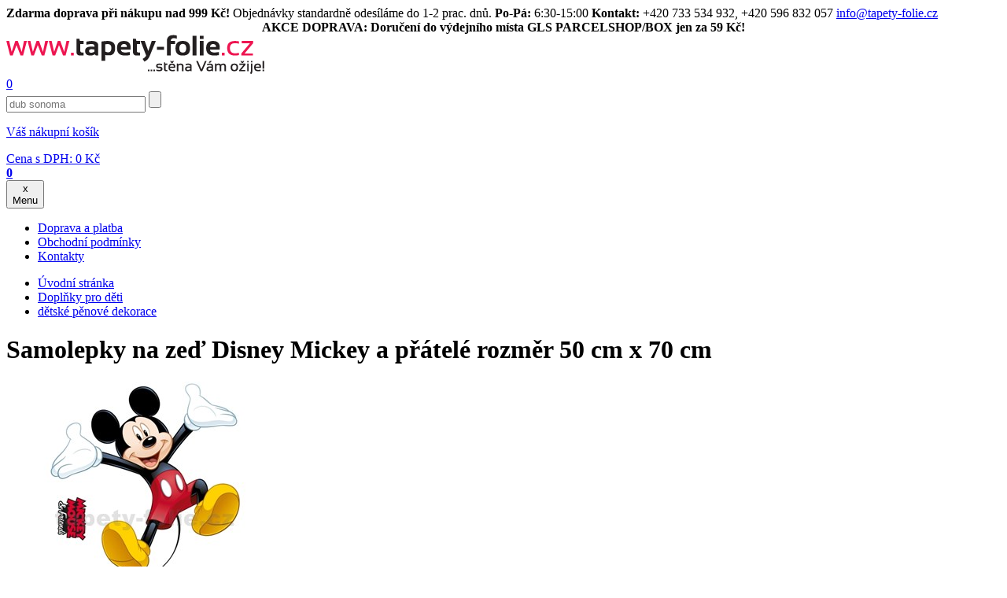

--- FILE ---
content_type: text/html; charset=utf-8
request_url: https://www.tapety-folie.cz/samolepky-na-zed-disney-mickey-a-pratele-rozmer-50-cm-x-70-cm/d-82641-c-3496/
body_size: 112703
content:

        <!DOCTYPE html>

    <html xmlns="http://www.w3.org/1999/xhtml" xml:lang="cs" lang="cs"><head><meta http-equiv="content-type" content="text/html; charset=utf-8" /><meta http-equiv="content-language" content="cs" /><title>Samolepky na zeď Disney Mickey a přátelé rozměr 50 cm x 70 cm | tapety-folie.cz</title><meta name="description" content="Rozměr balení: 50 x 70 cm Popis: Nálepky jsou určeny k nalepení na hladký, čistý a suchý povrch stěn nebo jiných hladkých ploch. Samolepicí dekoraci můžete umístit na stěnu dle modelu na obalu nebo použít vlastní kreativitu." /><meta name="keywords" content="Samolepky na zeď Disney Mickey a přátelé rozměr 50 cm x 70 cm, Samolepky na zeď, tapety na zeď, renovační fólie na nábytek, akustické lamely" /><meta name="author" content="NetDirect s.r.o." /><meta name="copyright" content="(c) 2004-2008 NetDirect s.r.o., All rights reserved." /><meta name="robots" content="index, all" /><meta name="googlebot" content="archive,snippet" /><meta http-equiv="cache-control" content="no-cache" /><meta http-equiv="pragma" content="no-cache" /><meta http-equiv="expires" content="-1" /><meta http-equiv="imagetoolbar" content="No" /><link rel="canonical" href="https://www.tapety-folie.cz/samolepky-na-zed-disney-mickey-a-pratele-rozmer-50-cm-x-70-cm/d-82641/" /><meta content="width=device-width, initial-scale=1.0, maximum-scale=20.0, minimum-scale=1.0, user-scalable=yes" name="viewport" /><link rel="stylesheet" type="text/css" href="/css/normalize-minify.css" /><link rel="preconnect" href="https://fonts.gstatic.com" /><link href="https://fonts.googleapis.com/css2?family=Source+Sans+Pro:ital,wght@0,300;0,400;0,600;0,700;1,300;1,400;1,600;1,700&display=swap&subset=latin,latin-ext" rel="stylesheet" /><link rel="shortcut icon" href="/favicon.ico" /><link rel="stylesheet" href="/script/fancybox/source/jquery.fancybox.css?v=2.1.5" type="text/css" media="screen" /><link rel="stylesheet" type="text/css" media="screen" href="/css/jquery.multiselect.css" /><link rel="stylesheet" type="text/css" media="screen" href="/script/owl-carousel/owl.carousel.css" /><link rel="stylesheet" type="text/css" media="screen" href="/script/owl-carousel/owl.theme.css" /><link rel="stylesheet" type="text/css" media="screen" href="/css/styles.min.css?v=2024022912" /><link rel="stylesheet" type="text/css" media="screen" href="/css/cookiecontrol.min.css?v=2024022912" /><link rel="stylesheet" type="text/css" media="print" href="/css/print.min.css" /><script language="JavaScript" type="text/javascript" src="/script/jquery-1.11.2.min.js" ></script><script language="JavaScript" type="text/javascript" src="/script/jquery-ui-1.10.4.custom.min.js" ></script><script language="JavaScript" type="text/javascript" src="/script/jquery.mutliselect.min.js" ></script><script language="JavaScript" type="text/javascript" src="/script/shp.js?v=2024022912" ></script><script language="JavaScript" type="text/javascript" src="/script/shp_1_1.js" ></script><script language="JavaScript" type="text/javascript" src="/script/lang.js.aspx?lang=1" ></script><script language="JavaScript" type="text/javascript" src="/script/jquery.hoverIntent.min.js" ></script><script language="JavaScript" type="text/javascript" src="/script/modernizr.min.js" ></script><script language="JavaScript" type="text/javascript" src="/script/menuControl.js?v=2024022912" ></script><script language="JavaScript" type="text/javascript" src="/script/ajax.js" ></script><script language="JavaScript" type="text/javascript" src="/script/catalogFilter.js?ver=1" ></script><script language="JavaScript" type="text/javascript" src="/script/fancybox/source/jquery.fancybox.js?v=2.1.5" ></script><script language="JavaScript" type="text/javascript" src="/script/owl-carousel/owl.carousel.min.js" ></script><script language="JavaScript" type="text/javascript" src="/script/cookiecontrol.js?v=2024022912" ></script><script language="JavaScript" type="text/javascript">
                    $(document).ready(function() {
                    $("a[href$='.jpg'], a[href$='.JPG']").attr("rel","gallery");
                    $("a[href$='.jpg'], a[href$='.JPG']").fancybox();
                    
                    $.menuControl({
                        selWrapMenu: '.header-navbar',
                        mobileBreakPoint: 'only screen and (max-width: 1000px)',
                        arrAnimatedElements: 'body'
                    });
                    });
                </script><script async="" src="https://www.googletagmanager.com/gtag/js?id=G-K9WGN0KNDP" ></script><script> window.dataLayer = window.dataLayer || [];</script><script>
                  (function(w,d,s,l,i){w[l]=w[l]||[];w[l].push({'gtm.start':
                  new Date().getTime(),event:'gtm.js'});var f=d.getElementsByTagName(s)[0],
                  j=d.createElement(s),dl=l!='dataLayer'?'&l='+l:'';j.async=true;j.src=
                  'https://www.googletagmanager.com/gtm.js?id='+i+dl;f.parentNode.insertBefore(j,f);
                  })(window,document,'script','dataLayer','GTM-T4MQG9XF');
                </script><script>function gtag(){dataLayer.push(arguments);} gtag('js', new Date()); gtag('config', 'G-K9WGN0KNDP'); gtag('config', 'AW-1047704362');</script><script> window.googleSendToIDs = window.googleSendToIDs || []; googleSendToIDs.push('AW-1047704362/FniTCPXB4bgDEKrmyvMD'); googleSendToIDs.push('UA-9117644-1'); googleSendToIDs.push('G-K9WGN0KNDP');</script><script>
            // Default ad_storage to 'denied'.
            gtag('consent', 'default', {
              'functionality_storage' : 'granted',
              'ad_storage': 'denied',
              'analytics_storage': 'denied',
              'personalization_storage': 'denied',
              'security_storage': 'granted', 
              'ad_user_data': 'denied',
              'ad_personalization': 'denied'
            });
            if(!document.cookie.includes("HideCookieConsetComponent")){
              dataLayer.push({ event: "CookieConsent", consentType: "empty" });
            }
          </script><script type="text/javascript">
                dataLayer.push({
                  'event': 'page_view',
                  'ecomm_pagetype': 'product',
                  'ecomm_category': 'Samolepky na zeď',
                  'ecomm_prodid': '3914017',
                  'ecomm_totalvalue': '299.0000',
                  'google_business_vertical': 'retail',
                  'send_to': googleSendToIDs
                });
              </script>
			<script type="text/javascript">
       
        (function(i,s,o,g,r,a,m){i['GoogleAnalyticsObject']=r;i[r]=i[r]||function(){
        (i[r].q=i[r].q||[]).push(arguments)},i[r].l=1*new Date();a=s.createElement(o),
        m=s.getElementsByTagName(o)[0];a.async=1;a.src=g;m.parentNode.insertBefore(a,m)
        })(window,document,'script','//www.google-analytics.com/analytics.js','ga');

        ga('create', 'UA-9117644-1', {'allowAnchor': true,storage: 'none'}, 'auto');   
        ga('require', 'displayfeatures');
        ga('send', 'pageview'); 
      </script>
      <script async="async" src="https://scripts.luigisbox.tech/LBX-353502.js" ></script><script defer="defer" src="https://partner-events.favicdn.net/v1/partnerEventsTracking.js" type="text/javascript" ></script></head>

<body class="page_commodity lang_1 user_loggedFalse" onload="backToTop();">
<noscript>
  <iframe src="https://www.googletagmanager.com/ns.html?id=GTM-T4MQG9XF" height="0" width="0" style="display:none;visibility:hidden" ></iframe>
</noscript>
<script type="text/javascript">
            gtag('event', 'view_item',{
              'items': [{
                  'item_id': '3914017',
                  'item_name': 'Samolepky na zeď Disney Mickey a přátelé rozměr 50 cm x 70 cm',
                  'item_brand': 'KOMAR',
                  'item_category': 'Samolepky na zeď',
                  'price': '299.0000'
                }],
              'send_to': googleSendToIDs
            });
          </script>
<script type="text/javascript">

				try{
				window.faviPartnerEventsTracking = window.faviPartnerEventsTracking || function() {
				window.faviPartnerEventsTracking.queue.push(arguments);
				};
				window.faviPartnerEventsTracking.queue = window.faviPartnerEventsTracking.queue || [];
				window.faviPartnerEventsTracking('init', 'cz6aajehm7wcsq2mmbmov1nkdavmwc7q', {
				debug: false,
				});

				window.faviPartnerEventsTracking('pageView');

				
						window.faviPartnerEventsTracking('productDetailView', {'productId':'3914017'});
					
				}
				catch(err){console.log('faviError',err);}
			</script>
<div id="c-topbar"><div id="top-bar"><strong>Zdarma doprava při nákupu nad 999 Kč!</strong> Objednávky standardně odesíláme do 1-2 prac. dnů. <strong>Po-Pá:</strong> 6:30-15:00 <strong>Kontakt:</strong> +420 733 534 932, +420 596 832 057 <a href="mailto:info@tapety-folie.cz">info@tapety-folie.cz</a></div></div>
<div id="c-topbar-pink"><div id="top-bar-pink"><center><strong>AKCE DOPRAVA: Doručení do výdejního místa GLS PARCELSHOP/BOX jen za 59 Kč!</strong></center></div></div>


<div id="c-main"><div id="c-main1">
<div id="c-header_1" class="c-header">

    <div id="logo">
  <a href="/" title="tapety-folie">
    <img src="/img/new/logo-cze.png" alt="Úvodní stránka" />
  </a>
</div>
<a href="/" title="tapety-folie" class="hp-link" ></a>
<div class="userInfo">
  <a href="/exec/remember.aspx" class="remember-link" title="Oblíbené položky">0</a>
  <a title="Přihlášení / Registrace" class="userInfoLink" href="javascript:void(0);" onclick="openAjaxRequest('/exec/myaccount.aspx', 'get', showForm);" ></a>
</div>

	<div class="searchBox">
  <form action="/exec/search.aspx" onsubmit="if (this.exps.value==this.elements.exps.defaultValue) this.elements.exps.value='';if (trim(this.exps.value.replace(/%|'/g,'')).length&lt;3) {{alert('Minimální délka hledaného řetězce je 3 znaky.');return false;}}">
    <input class="input_text" type="text" value="Hledání" name="exps" onfocus="if (this.value=='Hledání'){this.value='';}" onblur="if (this.value==''){this.value='Hledání';}" autocomplete="off" />
    <input class="input_button" type="submit" title="Hledat" value="" />
  </form>
</div>
            <div id="basketInfo" class=""><a href="/exec/order.aspx" title="Zobrazit nákupní košík">
  <p>Váš nákupní košík</p>
  <div>
    <span>Cena s DPH: </span>0 <span class="curr">Kč</span></div>
  <strong>0</strong>
</a></div>
	<div id="search-m"></div>
	<div class="ms-block">
<button id="menuBtn" class="btn-nav" type="button" onclick="return false;">
  <span class="ham-icon">
    <span></span>
  </span>
  <div class="c">x</div>
  <span class="label">Menu</span>
</button> 	
	</div>
	        
</div><!-- / c-header -->
<script>
      $("#search-m").click(function() {
      $( ".searchBox" ).toggle();
      $( ".c-header" ).toggleClass( "s-open");
      });
   </script>
	
    <ul class="menu" id="xmenu">
  <li class="first ">
    <a href="https://www.tapety-folie.cz/doprava-a-platba/t-132/">
      <span>Doprava a platba</span>
    </a>
  </li>
  <li>
    <a href="https://www.tapety-folie.cz/obchodni-podminky/t-158/">
      <span>Obchodní podmínky</span>
    </a>
  </li>
  <li class="last ">
    <a href="https://www.tapety-folie.cz/kontakty/t-139/">
      <span>Kontakty</span>
    </a>
  </li>
</ul>
<script type="text/javascript">
                //initMenu('xmenu');
            </script>
<div id="c-body">


<div id="column2" class="col9">
<div class="navigate">
  <ul>
    <li>
      <a href="/">Úvodní stránka</a>
    </li>
    <li>
      <a href="https://www.tapety-folie.cz/doplnky-pro-deti/c-3474/">Doplňky pro děti</a>
    </li>
    <li>
      <a href="https://www.tapety-folie.cz/detske-penove-dekorace/c-3496/">dětské pěnové dekorace</a>
    </li>
  </ul>
  <div class="cls" ></div>
</div>
<script language="javascript">
          saveLastVisitedCommodityToCookie('82641','1');
        </script>
<form action="/OrderFrame.aspx" target="orderframe" method="post" name="FormBuy" onsubmit="return checkCountAndBiano(this.count.value,'1','Ks','','3914017',0,'299.0000','CZK');">
  <input type="hidden" name="dpg" value="82641" />
  <div class="detail" itemscope="" itemtype="http://schema.org/Product">
    <meta itemprop="gtin13" content="4036834340179" />
    <meta itemprop="itemCondition" content="NewCondition" />
    <h1 itemprop="name">Samolepky na zeď Disney Mickey a přátelé rozměr 50 cm x 70 cm</h1>
    <div class="dp-top">
      <div class="dp-img c2-col4">
        <div class="diEx">
          <a href="https://www.tapety-folie.cz/fotocache/bigorig/komar/14017.jpg">
            <img itemprop="image" src="https://www.tapety-folie.cz/fotocache/mid/komar/14017.jpg" alt="Samolepky na zeď Disney Mickey a přátelé rozměr 50 cm x 70 cm" title="Samolepky na zeď Disney Mickey a přátelé rozměr 50 cm x 70 cm" />
          </a>
        </div>
        <div class="detailVariImg">
          <a href="https://www.tapety-folie.cz/fotocache/bigadd/komar/14017a.jpg">
            <img alt="" title="" src="https://www.tapety-folie.cz/fotocache/add/komar/14017a.jpg" />
          </a>
        </div>
        <div class="biano-button">
          <a href="https://www.biano.cz" id="biano-recommendations-button" title="Doporučené produkty od Biano.cz" data-product-id="3914017" data-product-name="Samolepky na zeď Disney Mickey a přátelé rozměr 50 cm x 70 cm" data-product-image="https://www.tapety-folie.cz/fotocache/mid/komar/14017.jpg" data-style="3" ></a>
        </div>
      </div>
      <div class="dp-txt c2-col5">
        <div class="dptxt-top">
          <div class="dpbox c1">
            <a href="javascript:void(0);" onclick="openAjaxRequest('/exec/myaccount.aspx', 'get', showForm);" Title="Přidat zboží k oblíbeným">
              <span>Přidat zboží k oblíbeným</span>
            </a>
            <a href="/samolepky-na-zed-disney-mickey-a-pratele-rozmer-50-cm-x-70-cm/d-82641-c-3496/?print=1" title="Tisk produktu s náhledem" target="_blank">
              <span>Tisk produktu s náhledem</span>
            </a>
          </div>
          <div class="dpbox c2">
            <a onclick="openAjaxRequest('/exec/SendQuestion.aspx?d=82641', 'get', showForm);">Máte dotaz </br> k výrobku</a>
          </div>
          <div class="dpbox c3">
            <a onclick="openAjaxRequest('/exec/Guarantee.aspx?d=82641', 'get', showForm);">Garantujeme <br/>nejnižší ceny</a>
          </div>
        </div>
        <div class="dptxt-table">
          <div class="code">
            <strong>Kód:&nbsp;</strong>
            <span itemprop="sku" id="sCode">3914017</span>
          </div>
          <div class="producer">
            <strong>Výrobce:&nbsp;</strong>
            <span>
              <a href="https://www.tapety-folie.cz/komar/m-1766/">
                <span itemprop="brand">KOMAR</span>
              </a>
            </span>
          </div>
          <div class="commonlyWithVAT">
            <strong>Doporučená cena:&nbsp;</strong>
            <span>469 <span class="curr">Kč</span></span>
          </div>
          <div class="priceWithVAT">
            <strong>Cena s DPH:&nbsp;</strong>
            <span itemscope="" itemprop="offers" itemtype="http://schema.org/Offer">
              <div id="recalculateDetail">
                <meta itemprop="priceCurrency" content="CZK" />
                <meta itemprop="price" content="299.00" />
                <meta itemprop="availability" content="http://schema.org/InStock" />
                <meta itemprop="url" content="https://www.tapety-folie.cz/samolepky-na-zed-disney-mickey-a-pratele-rozmer-50-cm-x-70-cm/d-82641-c-3496/" />299 <span class="curr">Kč</span><br /></div>
              <p class="pm">
					  (Cena za 1 Ks =
					  299,00 Kč )
                  </p>
            </span>
          </div>
          <div class="store">
            <strong>Dostupnost:&nbsp;</strong>
            <span class="green">Skladem poslední 1 ks</span>
          </div>
        </div>
        <div class="help-amount">
          <div class="ha-help">
            <div class="hahelp-top">Potřebujete poradit?</div>
            <div class="hahelp-bott">
              <div>
                <strong>M: </strong>
                <span>+420 733 534 932</span>
              </div>
              <div>
                <strong>T: </strong>
                <span>+420 596 832 057</span>
              </div>
              <div>
                <strong>E: </strong>
                <span>
                  <a href="mailto:info@tapety-folie.cz">info@tapety-folie.cz</a>
                </span>
              </div>
            </div>
          </div>
          <div class="ha-amount">
            <strong>Množství:</strong>
            <input type="hidden" name="do" value="addbasketitem" />
            <input type="hidden" name="commodity" value="82641" />
            <input type="hidden" name="code" value="3914017" />
            <input type="hidden" name="mcfo" value="1" />
            <input type="hidden" name="omc" value="" />
            <input onkeypress="return ControlDecimalNumber(event);" type="text" name="count" maxlength="5" class="input_text" onkeyup="&#xA;&#x9;&#x9;&#x9;&#x9;RecalculateDetail(this, '299.00')&#xA;&#x9;&#x9;&#x9;" value="1" />
            <strong>Ks</strong>
            <input class="input_button" value="Přidat do košíku" type="submit" onclick="GetBuy(getF('FormBuy'),'/exec/OrderFrame.aspx','orderframe');" />
          </div>
        </div>
      </div>
      <div class="cls" ></div>
    </div>
    <div class="dp-info">
      <div class="dp-bott" id="detailDpBott">
        <div class="dp-para c2-col4" id="detailParameters">
          <h2>Parametry</h2>
          <table cellpadding="0" cellspacing="0">
            <tr>
              <th>Motiv:</th>
              <td>dětský</td>
            </tr>
            <tr>
              <th>Rozměr:</th>
              <td>50 x 70 cm</td>
            </tr>
          </table>
          <div class="par-img clearfix" id="detailParametersImg">
            <span class="cls" ></span>
          </div>
        </div>
        <div itemprop="description" class="dp-desc" id="detailDescription">
          <h2>Popis</h2><p><font size=2><strong>Rozměr balení:</strong> 50 x 70 cm</font></p><br/><p> </p><br/><p><font size=2><strong>Popis:</strong>  Nálepky jsou určeny k nalepení na hladký, čistý a suchý povrch stěn nebo jiných hladkých ploch. Samolepicí dekoraci můžete umístit na stěnu dle modelu na obalu nebo použít vlastní kreativitu.</font></p></div>
      </div>
    </div>
    <div class="show-more-desc">
      <a id="showMoreLink">Číst dále</a>
    </div>
    <script>
				
			  let bShowFullText = false;
			  let nStartButtonHeight = 0;
			  let nEndButtonHeight = 0;
              let sReadLittle = 'Skrýt popis';
			  let sReadMore = 'Číst dále'

			  $(document).ready(function() {
		        setDescriptionParameters();
              });

			  $('#showMoreLink').click(function() {
                readMoreLess()       
              });
            </script>
  </div>
</form>



<br class='clear' />
<!-- naposledy prohl�en� produkty -->
<div id="lastVisitedContainer">
  <h2>Zaujalo Vás:</h2>
<div id="lastVisitedBody" class="cat-list lastVisitedBody owl-carousel">
  <script language="javascript">
          getLastVisitedCommodity3('1','https://www.tapety-folie.cz','/fotocache/small/','Skladem','Na objednávku');
        </script>
</div>
</div>
<!-- end naposledy prohl�en� produkty -->
<br class='clear' />
</div>

<div id="column1" class="col3">

  <div class="header-navbar">
  <div class="header-navbar-in">
    <div id="main-menu">
      <h2 class="out">
        <span>Hlavní menu</span>
      </h2><div class="menu-holder top-menu"><ul class="reset"><li class="item item1 "><div><a href="https://www.tapety-folie.cz/akcni-nabidka-vyprodej/c-2715/"><span>AKČNÍ NABÍDKA - VÝPRODEJ</span></a><button type="button" id="id-2715" class="show-submenu"><span class="arrow-down" ></span></button></div><div class="submenu sub-menu"><div class="sub-col"><ul class="reset"><li><a class="title" href="https://www.tapety-folie.cz/vyprodej-bordur/c-3365/">Výprodej bordur</a></li></ul></div><div class="sub-col"><ul class="reset"><li><a class="title" href="https://www.tapety-folie.cz/vyprodej-vliesovych-tapet/c-2717/">Výprodej vliesových tapet</a></li></ul></div><div class="sub-col"><ul class="reset"><li><a class="title" href="https://www.tapety-folie.cz/vyprodej-luxusnich-vliesovych-tapet/c-3405/">Výprodej luxusních vliesových tapet</a></li></ul></div><div class="sub-col"><ul class="reset"><li><a class="title" href="https://www.tapety-folie.cz/vyprodej-vinylovych-tapet/c-2718/">Výprodej vinylových tapet</a></li></ul></div><div class="sub-col"><ul class="reset"><li><a class="title" href="https://www.tapety-folie.cz/vyprodej-papirovych-tapet/c-2719/">Výprodej papírových tapet</a></li></ul></div><div class="sub-col"><ul class="reset"><li><a class="title" href="https://www.tapety-folie.cz/vyprodej-poslednich-kusu/c-2816/">Výprodej posledních kusů</a></li></ul></div><div class="sub-col"><ul class="reset"><li><a class="title" href="https://www.tapety-folie.cz/vyprodej-fototapet/c-2941/">Výprodej fototapet</a></li></ul></div><div class="sub-col"><ul class="reset"><li><a class="title" href="https://www.tapety-folie.cz/vyprodej-obrazu/c-3271/">Výprodej obrazů</a></li></ul></div><div class="sub-col"><ul class="reset"><li><a class="title" href="https://www.tapety-folie.cz/vyprodej-omalovanky/c-3534/">Výprodej omalovánky</a></li></ul></div><div class="sub-col"><ul class="reset"><li><a class="title" href="https://www.tapety-folie.cz/vyprodej-3d-pvc-panelu/c-3411/">Výprodej 3D PVC panelů</a></li></ul></div><div class="sub-col"><ul class="reset"><li><a class="title" href="https://www.tapety-folie.cz/vyprodej-samolepek-na-zed/c-2954/">Výprodej samolepek na zeď</a></li></ul></div><div class="sub-col"><ul class="reset"><li><a class="title" href="https://www.tapety-folie.cz/vyprodej-samolepicich-tapet-a-folii/c-2787/">Výprodej samolepících tapet a fólií</a></li></ul></div><div class="sub-col"><ul class="reset"><li><a class="title" href="https://www.tapety-folie.cz/vyprodej-transparentni-staticke-folie-na-sklo/c-3136/">Výprodej transparentní statické fólie na sklo</a></li></ul></div><div class="sub-col"><ul class="reset"><li><a class="title" href="https://www.tapety-folie.cz/vyprodej-ubrusu/c-3485/">Výprodej ubrusů</a></li></ul></div></div></li><li class="item item2 no-sub Type1"><div><a href="https://www.tapety-folie.cz/tapety-na-zed/c-3194/"><span>Tapety na zeď</span></a></div></li><li class="item item3 "><div><a href="https://www.tapety-folie.cz/vliesove-tapety-na-zed/c-2700/"><span>Vliesové tapety na zeď</span></a><button type="button" id="id-2700" class="show-submenu"><span class="arrow-down" ></span></button></div><div class="submenu sub-menu"><div class="sub-col"><ul class="reset"><li><a class="title" href="https://www.tapety-folie.cz/tapety-avalon/c-3360/">Tapety Avalon</a></li></ul></div><div class="sub-col"><ul class="reset"><li><a class="title" href="https://www.tapety-folie.cz/tapety-as-creation/c-3477/">Tapety A.S. Création</a></li></ul></div><div class="sub-col"><ul class="reset"><li><a class="title" href="https://www.tapety-folie.cz/tapety-attractive2/c-3499/">Tapety Attractive2</a></li></ul></div><div class="sub-col"><ul class="reset"><li><a class="title" href="https://www.tapety-folie.cz/tapety-blooming/c-3383/">Tapety Blooming</a></li></ul></div><div class="sub-col"><ul class="reset"><li><a class="title" href="https://www.tapety-folie.cz/tapety-bos/c-3491/">Tapety Bos</a></li></ul></div><div class="sub-col"><ul class="reset"><li><a class="title" href="https://www.tapety-folie.cz/tapety-botanica/c-3483/">Tapety Botanica</a></li></ul></div><div class="sub-col"><ul class="reset"><li><a class="title" href="https://www.tapety-folie.cz/tapety-casual-chic/c-3486/">Tapety Casual Chic</a></li></ul></div><div class="sub-col"><ul class="reset"><li><a class="title" href="https://www.tapety-folie.cz/tapety-city-glam/c-3424/">Tapety City Glam</a></li></ul></div><div class="sub-col"><ul class="reset"><li><a class="title" href="https://www.tapety-folie.cz/tapety-city-glow/c-3492/">Tapety City Glow</a></li></ul></div><div class="sub-col"><ul class="reset"><li><a class="title" href="https://www.tapety-folie.cz/tapety-code-nature/c-3461/">Tapety Code Nature</a></li></ul></div><div class="sub-col"><ul class="reset"><li><a class="title" href="https://www.tapety-folie.cz/tapety-collage/c-3523/">Tapety Collage</a></li></ul></div><div class="sub-col"><ul class="reset"><li><a class="title" href="https://www.tapety-folie.cz/tapety-collection/c-2919/">Tapety Collection</a></li></ul></div><div class="sub-col"><ul class="reset"><li><a class="title" href="https://www.tapety-folie.cz/tapety-collection-2/c-3219/">Tapety Collection 2</a></li></ul></div><div class="sub-col"><ul class="reset"><li><a class="title" href="https://www.tapety-folie.cz/tapety-colani-evolution/c-3300/">Tapety Colani Evolution</a></li></ul></div><div class="sub-col"><ul class="reset"><li><a class="title" href="https://www.tapety-folie.cz/tapety-colani-legend/c-3367/">Tapety Colani Legend</a></li></ul></div><div class="sub-col"><ul class="reset"><li><a class="title" href="https://www.tapety-folie.cz/tapety-colani-visions/c-3029/">Tapety Colani Visions</a></li></ul></div><div class="sub-col"><ul class="reset"><li><a class="title" href="https://www.tapety-folie.cz/tapety-ella/c-3326/">Tapety Ella</a></li></ul></div><div class="sub-col"><ul class="reset"><li><a class="title" href="https://www.tapety-folie.cz/tapety-elle-decoration/c-3448/">Tapety Elle Decoration</a></li></ul></div><div class="sub-col"><ul class="reset"><li><a class="title" href="https://www.tapety-folie.cz/tapety-elle-decoration-2/c-3472/">Tapety Elle Decoration 2</a></li></ul></div><div class="sub-col"><ul class="reset"><li><a class="title" href="https://www.tapety-folie.cz/tapety-elle-decoration-3/c-3512/">Tapety Elle Decoration 3</a></li></ul></div><div class="sub-col"><ul class="reset"><li><a class="title" href="https://www.tapety-folie.cz/tapety-elle-decoration-4/c-3541/">Tapety Elle Decoration 4</a></li></ul></div><div class="sub-col"><ul class="reset"><li><a class="title" href="https://www.tapety-folie.cz/tapety-erismann/c-3346/">Tapety Erismann</a></li></ul></div><div class="sub-col"><ul class="reset"><li><a class="title" href="https://www.tapety-folie.cz/tapety-estelle/c-3072/">Tapety Estelle</a></li></ul></div><div class="sub-col"><ul class="reset"><li><a class="title" href="https://www.tapety-folie.cz/tapety-evolution/c-3493/">Tapety Evolution</a></li></ul></div><div class="sub-col"><ul class="reset"><li><a class="title" href="https://www.tapety-folie.cz/tapety-exposure/c-3324/">Tapety Exposure</a></li></ul></div><div class="sub-col"><ul class="reset"><li><a class="title" href="https://www.tapety-folie.cz/tapety-facade/c-3222/">Tapety Facade</a></li></ul></div><div class="sub-col"><ul class="reset"><li><a class="title" href="https://www.tapety-folie.cz/tapety-factory-iv/c-3451/">Tapety Factory IV</a></li></ul></div><div class="sub-col"><ul class="reset"><li><a class="title" href="https://www.tapety-folie.cz/tapety-finesse/c-3453/">Tapety Finesse</a></li></ul></div><div class="sub-col"><ul class="reset"><li><a class="title" href="https://www.tapety-folie.cz/tapety-gmkretschmer-4/c-3522/">Tapety G.M.Kretschmer 4</a></li></ul></div><div class="sub-col"><ul class="reset"><li><a class="title" href="https://www.tapety-folie.cz/tapety-gmkretschmer-fashion-for-walls/c-3468/">Tapety G.M.Kretschmer Fashion For Walls </a></li></ul></div><div class="sub-col"><ul class="reset"><li><a class="title" href="https://www.tapety-folie.cz/tapety-greenery/c-3372/">Tapety Greenery</a></li></ul></div><div class="sub-col"><ul class="reset"><li><a class="title" href="https://www.tapety-folie.cz/tapety-grandeco/c-3476/">Tapety Grandeco</a></li></ul></div><div class="sub-col"><ul class="reset"><li><a class="title" href="https://www.tapety-folie.cz/tapety-giulia/c-3409/">Tapety Giulia</a></li></ul></div><div class="sub-col"><ul class="reset"><li><a class="title" href="https://www.tapety-folie.cz/tapety-hailey/c-3444/">Tapety Hailey</a></li></ul></div><div class="sub-col"><ul class="reset"><li><a class="title" href="https://www.tapety-folie.cz/tapety-hit/c-3511/">Tapety HIT</a></li></ul></div><div class="sub-col"><ul class="reset"><li><a class="title" href="https://www.tapety-folie.cz/tapety-charisma/c-3467/">Tapety Charisma</a></li></ul></div><div class="sub-col"><ul class="reset"><li><a class="title" href="https://www.tapety-folie.cz/tapety-il-decoro/c-3351/">Tapety Il Decoro</a></li></ul></div><div class="sub-col"><ul class="reset"><li><a class="title" href="https://www.tapety-folie.cz/tapeta-imitations-2/c-3466/">Tapeta Imitations 2</a></li></ul></div><div class="sub-col"><ul class="reset"><li><a class="title" href="https://www.tapety-folie.cz/tapety-ivy/c-3481/">Tapety Ivy</a></li></ul></div><div class="sub-col"><ul class="reset"><li><a class="title" href="https://www.tapety-folie.cz/tapety-jackie/c-3500/">Tapety Jackie</a></li></ul></div><div class="sub-col"><ul class="reset"><li><a class="title" href="https://www.tapety-folie.cz/tapety-jungle-fever/c-3418/">Tapety Jungle Fever</a></li></ul></div><div class="sub-col"><ul class="reset"><li><a class="title" href="https://www.tapety-folie.cz/tapety-la-veneziana/c-3217/">Tapety La Veneziana</a></li></ul></div><div class="sub-col"><ul class="reset"><li><a class="title" href="https://www.tapety-folie.cz/detske-tapety-little-stars/c-3291/">Dětské tapety Little Stars</a></li></ul></div><div class="sub-col"><ul class="reset"><li><a class="title" href="https://www.tapety-folie.cz/tapety-marburg/c-2911/">Tapety Marburg</a></li></ul></div><div class="sub-col"><ul class="reset"><li><a class="title" href="https://www.tapety-folie.cz/tapety-martinique/c-3524/">Tapety Martinique</a></li></ul></div><div class="sub-col"><ul class="reset"><li><a class="title" href="https://www.tapety-folie.cz/tapety-mata-hari/c-3462/">Tapety Mata Hari</a></li></ul></div><div class="sub-col"><ul class="reset"><li><a class="title" href="https://www.tapety-folie.cz/tapety-metropolitan-stories/c-3446/">Tapety Metropolitan Stories</a></li></ul></div><div class="sub-col"><ul class="reset"><li><a class="title" href="https://www.tapety-folie.cz/tapety-modernista/c-3426/">Tapety Modernista</a></li></ul></div><div class="sub-col"><ul class="reset"><li><a class="title" href="https://www.tapety-folie.cz/tapety-nabucco/c-3275/">Tapety Nabucco</a></li></ul></div><div class="sub-col"><ul class="reset"><li><a class="title" href="https://www.tapety-folie.cz/tapety-natalia/c-3364/">Tapety Natalia</a></li></ul></div><div class="sub-col"><ul class="reset"><li><a class="title" href="https://www.tapety-folie.cz/tapety-neu/c-3465/">Tapety Neu</a></li></ul></div><div class="sub-col"><ul class="reset"><li><a class="title" href="https://www.tapety-folie.cz/tapety-new-spirit/c-3457/">Tapety New Spirit</a></li></ul></div><div class="sub-col"><ul class="reset"><li><a class="title" href="https://www.tapety-folie.cz/tapety-new-wall/c-3402/">Tapety New Wall</a></li></ul></div><div class="sub-col"><ul class="reset"><li><a class="title" href="https://www.tapety-folie.cz/tapety-nobile/c-3502/">Tapety Nobile</a></li></ul></div><div class="sub-col"><ul class="reset"><li><a class="title" href="https://www.tapety-folie.cz/tapety-novamur/c-3315/">Tapety Novamur</a></li></ul></div><div class="sub-col"><ul class="reset"><li><a class="title" href="https://www.tapety-folie.cz/tapety-opus/c-3542/">Tapety Opus</a></li></ul></div><div class="sub-col"><ul class="reset"><li><a class="title" href="https://www.tapety-folie.cz/tapety-pintwalls/c-3488/">Tapety PintWalls</a></li></ul></div><div class="sub-col"><ul class="reset"><li><a class="title" href="https://www.tapety-folie.cz/tapety-pop/c-3475/">Tapety POP</a></li></ul></div><div class="sub-col"><ul class="reset"><li><a class="title" href="https://www.tapety-folie.cz/tapety-profi-roll/c-3400/">Tapety PROFI ROLL</a></li></ul></div><div class="sub-col"><ul class="reset"><li><a class="title" href="https://www.tapety-folie.cz/tapety-pure-elegance/c-3536/">Tapety Pure Elegance</a></li></ul></div><div class="sub-col"><ul class="reset"><li><a class="title" href="https://www.tapety-folie.cz/tapety-sand-and-stones/c-3440/">Tapety Sand and Stones</a></li></ul></div><div class="sub-col"><ul class="reset"><li><a class="title" href="https://www.tapety-folie.cz/tapety-spirit-of-jungle/c-3501/">Tapety Spirit of Jungle</a></li></ul></div><div class="sub-col"><ul class="reset"><li><a class="title" href="https://www.tapety-folie.cz/tapety-spotlight/c-3535/">Tapety Spotlight</a></li></ul></div><div class="sub-col"><ul class="reset"><li><a class="title" href="https://www.tapety-folie.cz/tapety-tabulove/c-2942/">Tapety tabulové</a></li></ul></div><div class="sub-col"><ul class="reset"><li><a class="title" href="https://www.tapety-folie.cz/tapety-timeless/c-2912/">Tapety Timeless</a></li></ul></div><div class="sub-col"><ul class="reset"><li><a class="title" href="https://www.tapety-folie.cz/tapety-trendwall/c-3382/">Tapety Trendwall</a></li></ul></div><div class="sub-col"><ul class="reset"><li><a class="title" href="https://www.tapety-folie.cz/tapety-versace/c-3362/">Tapety Versace</a></li></ul></div><div class="sub-col"><ul class="reset"><li><a class="title" href="https://www.tapety-folie.cz/tapety-ugepa/c-3414/">Tapety Ugépa</a></li></ul></div><div class="sub-col"><ul class="reset"><li><a class="title" href="https://www.tapety-folie.cz/tapety-versailles/c-3515/">Tapety Versailles</a></li></ul></div><div class="sub-col"><ul class="reset"><li><a class="title" href="https://www.tapety-folie.cz/tapety-villa-romana/c-3482/">Tapety Villa Romana</a></li></ul></div><div class="sub-col"><ul class="reset"><li><a class="title" href="https://www.tapety-folie.cz/tapety-wanderlust/c-3471/">Tapety Wanderlust</a></li></ul></div><div class="sub-col"><ul class="reset"><li><a class="title" href="https://www.tapety-folie.cz/tapety-woodn-stone/c-3188/">Tapety Wood´n Stone</a></li></ul></div></div></li><li class="item item4 "><div><a href="https://www.tapety-folie.cz/luxusni-vliesove-tapety-na-zed/c-2988/"><span>Luxusní vliesové tapety na zeď</span></a><button type="button" id="id-2988" class="show-submenu"><span class="arrow-down" ></span></button></div><div class="submenu sub-menu"><div class="sub-col"><ul class="reset"><li><a class="title" href="https://www.tapety-folie.cz/tapety-avalon/c-3373/">Tapety Avalon</a></li></ul></div><div class="sub-col"><ul class="reset"><li><a class="title" href="https://www.tapety-folie.cz/tapety-carat/c-3432/">Tapety Carat</a></li></ul></div><div class="sub-col"><ul class="reset"><li><a class="title" href="https://www.tapety-folie.cz/tapety-colani-evolution/c-3299/">Tapety Colani Evolution</a></li></ul></div><div class="sub-col"><ul class="reset"><li><a class="title" href="https://www.tapety-folie.cz/tapety-colani-legend/c-3368/">Tapety Colani Legend</a></li></ul></div><div class="sub-col"><ul class="reset"><li><a class="title" href="https://www.tapety-folie.cz/tapety-colani-visions/c-3022/">Tapety Colani Visions</a></li></ul></div><div class="sub-col"><ul class="reset"><li><a class="title" href="https://www.tapety-folie.cz/tapety-estelle/c-3073/">Tapety Estelle</a></li></ul></div><div class="sub-col"><ul class="reset"><li><a class="title" href="https://www.tapety-folie.cz/tapety-g-m-kretschmer-fashion-for-walls/c-3380/">Tapety G. M. Kretschmer Fashion for Walls</a></li></ul></div><div class="sub-col"><ul class="reset"><li><a class="title" href="https://www.tapety-folie.cz/tapety-gm-kretschmer-fashion-for-walls-3/c-3470/">Tapety G.M. Kretschmer Fashion For Walls 3</a></li></ul></div><div class="sub-col"><ul class="reset"><li><a class="title" href="https://www.tapety-folie.cz/tapety-merino/c-3266/">Tapety Merino</a></li></ul></div><div class="sub-col"><ul class="reset"><li><a class="title" href="https://www.tapety-folie.cz/tapety-modernista/c-3433/">Tapety Modernista</a></li></ul></div><div class="sub-col"><ul class="reset"><li><a class="title" href="https://www.tapety-folie.cz/tapety-nabucco/c-3273/">Tapety Nabucco</a></li></ul></div><div class="sub-col"><ul class="reset"><li><a class="title" href="https://www.tapety-folie.cz/tapety-opulence-ii/c-3097/">Tapety Opulence II</a></li></ul></div><div class="sub-col"><ul class="reset"><li><a class="title" href="https://www.tapety-folie.cz/tapety-spotlight-3/c-3434/">Tapety Spotlight 3</a></li></ul></div><div class="sub-col"><ul class="reset"><li><a class="title" href="https://www.tapety-folie.cz/tapety-versace/c-3361/">Tapety Versace</a></li></ul></div></div></li><li class="item item5 "><div><a href="https://www.tapety-folie.cz/vinylove-tapety/c-2537/"><span>Vinylové tapety</span></a><button type="button" id="id-2537" class="show-submenu"><span class="arrow-down" ></span></button></div><div class="submenu sub-menu"><div class="sub-col"><ul class="reset"><li><a class="title" href="https://www.tapety-folie.cz/tapety-adelaide/c-3371/">Tapety Adelaide</a></li></ul></div><div class="sub-col"><ul class="reset"><li><a class="title" href="https://www.tapety-folie.cz/tapety-collection/c-2822/">Tapety Collection</a></li></ul></div><div class="sub-col"><ul class="reset"><li><a class="title" href="https://www.tapety-folie.cz/tapety-kitchen-bad/c-2713/">Tapety Kitchen & Bad</a></li></ul></div><div class="sub-col"><ul class="reset"><li><a class="title" href="https://www.tapety-folie.cz/tapety-timeless/c-3431/">Tapety Timeless</a></li></ul></div><div class="sub-col"><ul class="reset"><li><a class="title" href="https://www.tapety-folie.cz/tapety-woodn-stone/c-3189/">Tapety Wood´n Stone</a></li></ul></div></div></li><li class="item item6 "><div><a href="https://www.tapety-folie.cz/papirove-tapety/c-2699/"><span>Papírové tapety</span></a><button type="button" id="id-2699" class="show-submenu"><span class="arrow-down" ></span></button></div><div class="submenu sub-menu"><div class="sub-col"><ul class="reset"><li><a class="title" href="https://www.tapety-folie.cz/tapety-collection/c-3293/">Tapety Collection</a></li></ul></div><div class="sub-col"><ul class="reset"><li><a class="title" href="https://www.tapety-folie.cz/tapety-collection-2/c-2533/">Tapety Collection 2</a></li></ul></div><div class="sub-col"><ul class="reset"><li><a class="title" href="https://www.tapety-folie.cz/tapety-erismann/c-3347/">Tapety Erismann</a></li></ul></div><div class="sub-col"><ul class="reset"><li><a class="title" href="https://www.tapety-folie.cz/tapety-freestyle/c-3272/">Tapety Freestyle</a></li></ul></div><div class="sub-col"><ul class="reset"><li><a class="title" href="https://www.tapety-folie.cz/tapety-childrens-world/c-3238/">Tapety Children's World</a></li></ul></div><div class="sub-col"><ul class="reset"><li><a class="title" href="https://www.tapety-folie.cz/tapety-il-decoro/c-3352/">Tapety Il Decoro</a></li></ul></div><div class="sub-col"><ul class="reset"><li><a class="title" href="https://www.tapety-folie.cz/tapety-woodn-stone/c-3190/">Tapety Wood´n Stone</a></li></ul></div></div></li><li class="item item7 "><div><a href="https://www.tapety-folie.cz/detske-tapety/c-3004/"><span>Dětské tapety</span></a><button type="button" id="id-3004" class="show-submenu"><span class="arrow-down" ></span></button></div><div class="submenu sub-menu"><div class="sub-col"><ul class="reset"><li><a class="title" href="https://www.tapety-folie.cz/detske-tapety-boys-girls/c-3353/">Dětské tapety Boys & Girls</a></li></ul></div><div class="sub-col"><ul class="reset"><li><a class="title" href="https://www.tapety-folie.cz/detske-tapety-children/c-3230/">Dětské tapety Children</a></li></ul></div><div class="sub-col"><ul class="reset"><li><a class="title" href="https://www.tapety-folie.cz/detske-tapety-little-stars/c-3292/">Dětské tapety Little Stars</a></li></ul></div><div class="sub-col"><ul class="reset"><li><a class="title" href="https://www.tapety-folie.cz/detske-tapety-sweet-and-cool/c-3443/">Dětské tapety Sweet and Cool</a></li></ul></div><div class="sub-col"><ul class="reset"><li><a class="title" href="https://www.tapety-folie.cz/tapety-tabulove/c-3006/">Tapety tabulové</a></li></ul></div></div></li><li class="item item8 "><div><a href="https://www.tapety-folie.cz/pretiratelne-tapety/c-2955/"><span>Přetíratelné tapety</span></a><button type="button" id="id-2955" class="show-submenu"><span class="arrow-down" ></span></button></div><div class="submenu sub-menu"><div class="sub-col"><ul class="reset"><li><a class="title" href="https://www.tapety-folie.cz/tapety-xxl-navin-15m/c-3264/">Tapety XXL návin 15m</a></li></ul></div></div></li><li class="item item9 no-sub "><div><a href="https://www.tapety-folie.cz/rauhfaser-tapety/c-2480/"><span>Rauhfaser tapety </span></a></div></li><li class="item item10 no-sub "><div><a href="https://www.tapety-folie.cz/tapety-do-kuchyne-a-koupelny/c-3427/"><span>Tapety do kuchyně a koupelny</span></a></div></li><li class="item item11 "><div><a href="https://www.tapety-folie.cz/fototapety-do-kuchyne/c-3375/"><span>Fototapety do kuchyně</span></a><button type="button" id="id-3375" class="show-submenu"><span class="arrow-down" ></span></button></div><div class="submenu sub-menu"><div class="sub-col"><ul class="reset"><li><a class="title" href="https://www.tapety-folie.cz/fototapety-za-kuchynskou-linku-180x60cm/c-3376/">Fototapety za kuchyňskou linku 180x60cm</a></li></ul></div><div class="sub-col"><ul class="reset"><li><a class="title" href="https://www.tapety-folie.cz/fototapety-za-kuchynskou-linku-260x60cm/c-3378/">Fototapety za kuchyňskou linku 260x60cm</a></li></ul></div><div class="sub-col"><ul class="reset"><li><a class="title" href="https://www.tapety-folie.cz/fototapety-za-kuchynskou-linku-350x60cm/c-3379/">Fototapety za kuchyňskou linku 350x60cm</a></li></ul></div></div></li><li class="item item12 Type1"><div><a href="https://www.tapety-folie.cz/samolepici-tapety-a-folie/c-2697/"><span>Samolepící tapety a fólie</span></a><button type="button" id="id-2697" class="show-submenu"><span class="arrow-down" ></span></button></div><div class="submenu sub-menu"><div class="sub-col"><ul class="reset"><li><a class="title" href="https://www.tapety-folie.cz/sleva-zbytkove-metry/c-3452/">SLEVA - zbytkové metry</a></li></ul></div><div class="sub-col"><ul class="reset"><li><a class="title" href="https://www.tapety-folie.cz/sleva-2-jakost/c-3553/">SLEVA - 2. jakost</a></li></ul></div><div class="sub-col"><ul class="reset"><li><a class="title" href="https://www.tapety-folie.cz/cihla/c-2791/">cihla</a></li></ul></div><div class="sub-col"><ul class="reset"><li><a class="title" href="https://www.tapety-folie.cz/drevo/c-2404/">dřevo</a></li></ul></div><div class="sub-col"><ul class="reset"><li><a class="title" href="https://www.tapety-folie.cz/drevo-renovacni-folie/c-3322/">dřevo - renovační fólie</a></li></ul></div><div class="sub-col"><ul class="reset"><li><a class="title" href="https://www.tapety-folie.cz/dekoracni-pasy/c-3363/">dekorační pásy</a></li></ul></div><div class="sub-col"><ul class="reset"><li><a class="title" href="https://www.tapety-folie.cz/design/c-2431/">design</a></li></ul></div><div class="sub-col"><ul class="reset"><li><a class="title" href="https://www.tapety-folie.cz/detske/c-2430/">dětské</a></li></ul></div><div class="sub-col"><ul class="reset"><li><a class="title" href="https://www.tapety-folie.cz/folie-na-sklo-proti-strepum/c-3533/">fólie na sklo proti střepům</a></li></ul></div><div class="sub-col"><ul class="reset"><li><a class="title" href="https://www.tapety-folie.cz/imitace/c-2409/">imitace</a></li></ul></div><div class="sub-col"><ul class="reset"><li><a class="title" href="https://www.tapety-folie.cz/jednobarevne-mat/c-2793/">jednobarevné mat</a></li></ul></div><div class="sub-col"><ul class="reset"><li><a class="title" href="https://www.tapety-folie.cz/jednobarevne-lesk/c-2798/">jednobarevné lesk</a></li></ul></div><div class="sub-col"><ul class="reset"><li><a class="title" href="https://www.tapety-folie.cz/jednobarevne-struktura/c-2915/">jednobarevné struktura</a></li></ul></div><div class="sub-col"><ul class="reset"><li><a class="title" href="https://www.tapety-folie.cz/kachlicky/c-2408/">kachličky</a></li></ul></div><div class="sub-col"><ul class="reset"><li><a class="title" href="https://www.tapety-folie.cz/kamen/c-2731/">kámen</a></li></ul></div><div class="sub-col"><ul class="reset"><li><a class="title" href="https://www.tapety-folie.cz/kvetovane-vzory/c-2806/">květované vzory</a></li></ul></div><div class="sub-col"><ul class="reset"><li><a class="title" href="https://www.tapety-folie.cz/kuze/c-2804/">kůže</a></li></ul></div><div class="sub-col"><ul class="reset"><li><a class="title" href="https://www.tapety-folie.cz/kusove/c-2813/">kusové</a></li></ul></div><div class="sub-col"><ul class="reset"><li><a class="title" href="https://www.tapety-folie.cz/kovove/c-2878/">kovové</a></li></ul></div><div class="sub-col"><ul class="reset"><li><a class="title" href="https://www.tapety-folie.cz/metalicke-digitalni-tisk/c-3458/">metalické - digitální tisk</a></li></ul></div><div class="sub-col"><ul class="reset"><li><a class="title" href="https://www.tapety-folie.cz/mramor/c-2405/">mramor</a></li></ul></div><div class="sub-col"><ul class="reset"><li><a class="title" href="https://www.tapety-folie.cz/pruhledne/c-2800/">průhledné</a></li></ul></div><div class="sub-col"><ul class="reset"><li><a class="title" href="https://www.tapety-folie.cz/prirodni-materialy/c-2877/">přírodní materiály</a></li></ul></div><div class="sub-col"><ul class="reset"><li><a class="title" href="https://www.tapety-folie.cz/reflexni/c-2796/">reflexní</a></li></ul></div><div class="sub-col"><ul class="reset"><li><a class="title" href="https://www.tapety-folie.cz/renovace-dveri/c-2410/">renovace dveří</a></li></ul></div><div class="sub-col"><ul class="reset"><li><a class="title" href="https://www.tapety-folie.cz/specialni-folie-renovace-dveri/c-3321/">speciální fólie - renovace dveří</a></li></ul></div><div class="sub-col"><ul class="reset"><li><a class="title" href="https://www.tapety-folie.cz/textil/c-2802/">textil</a></li></ul></div><div class="sub-col"><ul class="reset"><li><a class="title" href="https://www.tapety-folie.cz/tabulova/c-2428/">tabulová</a></li></ul></div><div class="sub-col"><ul class="reset"><li><a class="title" href="https://www.tapety-folie.cz/tabulova-kusova/c-2879/">tabulová - kusová</a></li></ul></div><div class="sub-col"><ul class="reset"><li><a class="title" href="https://www.tapety-folie.cz/transparentni-na-sklo/c-2429/">transparentní na sklo</a></li></ul></div><div class="sub-col"><ul class="reset"><li><a class="title" href="https://www.tapety-folie.cz/transparentni-na-sklo-staticka/c-3105/">transparentní na sklo statická</a></li></ul></div><div class="sub-col"><ul class="reset"><li><a class="title" href="https://www.tapety-folie.cz/trpytky-glitter/c-3350/">třpytky - glitter</a></li></ul></div><div class="sub-col"><ul class="reset"><li><a class="title" href="https://www.tapety-folie.cz/specialni-folie-na-sklo/c-2949/">speciální fólie na sklo</a></li></ul></div><div class="sub-col"><ul class="reset"><li><a class="title" href="https://www.tapety-folie.cz/ukoncovaci-pasky/c-3407/">ukončovací pásky</a></li></ul></div><div class="sub-col"><ul class="reset"><li><a class="title" href="https://www.tapety-folie.cz/velur-samet/c-2730/">velur-samet</a></li></ul></div><div class="sub-col"><ul class="reset"><li><a class="title" href="https://www.tapety-folie.cz/za-kuchynskou-linku/c-3319/">za kuchyňskou linku</a></li></ul></div><div class="sub-col"><ul class="reset"><li><a class="title" href="https://www.tapety-folie.cz/zlata-a-stribrna/c-2002/">zlatá a stříbrná</a></li></ul></div><div class="sub-col"><ul class="reset"><li><a class="title" href="https://www.tapety-folie.cz/zrcadlova-kusova/c-2784/">zrcadlová kusová</a></li></ul></div><div class="sub-col"><ul class="reset"><li><a class="title" href="https://www.tapety-folie.cz/zrcadlova-na-metry/c-2704/">zrcadlová na metry</a></li></ul></div></div></li><li class="item item13 Type1"><div><a href="https://www.tapety-folie.cz/lamely/c-3518/"><span>Lamely</span></a><button type="button" id="id-3518" class="show-submenu"><span class="arrow-down" ></span></button></div><div class="submenu sub-menu"><div class="sub-col"><ul class="reset"><li><a class="title" href="https://www.tapety-folie.cz/predelovaci-lamelove-steny/c-3547/">předělovací lamelové stěny</a></li></ul></div><div class="sub-col"><ul class="reset"><li><a class="title" href="https://www.tapety-folie.cz/calounene-panely/c-3527/">čalouněné panely</a></li></ul></div><div class="sub-col"><ul class="reset"><li><a class="title" href="https://www.tapety-folie.cz/panely-slim-270-x-30-cm/c-3550/">panely SLIM 270 x 30 cm</a></li></ul></div><div class="sub-col"><ul class="reset"><li><a class="title" href="https://www.tapety-folie.cz/panely-standard-30-x-30-cm/c-3520/">panely STANDARD 30 x 30 cm</a></li></ul></div><div class="sub-col"><ul class="reset"><li><a class="title" href="https://www.tapety-folie.cz/panely-standard-40-x-40-cm/c-3521/">panely STANDARD 40 x 40 cm</a></li></ul></div><div class="sub-col"><ul class="reset"><li><a class="title" href="https://www.tapety-folie.cz/panely-standard-60-x-60-cm/c-3525/">panely STANDARD 60 x 60 cm</a></li></ul></div><div class="sub-col"><ul class="reset"><li><a class="title" href="https://www.tapety-folie.cz/panely-standard-250-x-30-cm/c-3543/">panely STANDARD  250 x 30 cm</a></li></ul></div><div class="sub-col"><ul class="reset"><li><a class="title" href="https://www.tapety-folie.cz/panely-standard-270-x-30-cm/c-3519/">panely STANDARD 270 x 30 cm</a></li></ul></div><div class="sub-col"><ul class="reset"><li><a class="title" href="https://www.tapety-folie.cz/panely-standard-270-x-40-cm/c-3528/">panely STANDARD 270 x 40 cm</a></li></ul></div><div class="sub-col"><ul class="reset"><li><a class="title" href="https://www.tapety-folie.cz/panely-maxi-270-x-177cm/c-3549/">panely MAXI 270 x 17,7cm</a></li></ul></div></div></li><li class="item item14 no-sub "><div><a href="https://www.tapety-folie.cz/dekoracni-lamely-na-stenu/c-3532/"><span>Dekorační lamely na stěnu</span></a></div></li><li class="item item15 no-sub "><div><a href="https://www.tapety-folie.cz/lamely-na-stenu-z-pvc/c-3531/"><span>Lamely na stěnu z PVC</span></a></div></li><li class="item item16 Type1"><div><a href="https://www.tapety-folie.cz/dekorativni-listy/c-3544/"><span>Dekorativní lišty</span></a><button type="button" id="id-3544" class="show-submenu"><span class="arrow-down" ></span></button></div><div class="submenu sub-menu"><div class="sub-col"><ul class="reset"><li><a class="title" href="https://www.tapety-folie.cz/dekorativni-nastenne-listy/c-3517/">Dekorativní nástěnné lišty</a></li></ul></div><div class="sub-col"><ul class="reset"><li><a class="title" href="https://www.tapety-folie.cz/podlahove-listy/c-3545/">Podlahové lišty</a></li></ul></div><div class="sub-col"><ul class="reset"><li><a class="title" href="https://www.tapety-folie.cz/garnyzove-listy/c-3546/">Garnýžové lišty</a></li></ul></div></div></li><li class="item item17 Type1"><div><a href="https://www.tapety-folie.cz/koupelnove-doplnky/c-3537/"><span>Koupelnové doplňky</span></a><button type="button" id="id-3537" class="show-submenu"><span class="arrow-down" ></span></button></div><div class="submenu sub-menu"><div class="sub-col"><ul class="reset"><li><a class="title" href="https://www.tapety-folie.cz/davkovace-mydla/c-3429/">dávkovače mýdla</a></li></ul></div><div class="sub-col"><ul class="reset"><li><a class="title" href="https://www.tapety-folie.cz/doplnky-wc/c-3538/">doplňky WC</a></li></ul></div><div class="sub-col"><ul class="reset"><li><a class="title" href="https://www.tapety-folie.cz/doplnky-koupelna/c-3539/">doplňky koupelna</a></li></ul></div></div></li><li class="item item18 no-sub Type1"><div><a href="https://www.tapety-folie.cz/samolepici-podlahove-ctverce/c-3428/"><span>Samolepící podlahové čtverce</span></a></div></li><li class="item item19 no-sub Type1"><div><a href="https://www.tapety-folie.cz/samolepici-obkladove-ctverce/c-3516/"><span>Samolepící obkladové čtverce</span></a></div></li><li class="item item20 Type1"><div><a href="https://www.tapety-folie.cz/samolepky-na-zed/c-2736/"><span>Samolepky na zeď</span></a><button type="button" id="id-2736" class="show-submenu"><span class="arrow-down" ></span></button></div><div class="submenu sub-menu"><div class="sub-col"><ul class="reset"><li><a class="title" href="https://www.tapety-folie.cz/3d-samolepky-na-stenu/c-2966/">3D samolepky na stěnu</a></li></ul></div><div class="sub-col"><ul class="reset"><li><a class="title" href="https://www.tapety-folie.cz/detske/c-2810/">dětské</a></li></ul></div><div class="sub-col"><ul class="reset"><li><a class="title" href="https://www.tapety-folie.cz/disney/c-2868/">Disney</a></li></ul></div><div class="sub-col"><ul class="reset"><li><a class="title" href="https://www.tapety-folie.cz/design/c-2883/">design</a></li></ul></div><div class="sub-col"><ul class="reset"><li><a class="title" href="https://www.tapety-folie.cz/napisy/c-2974/">nápisy</a></li></ul></div><div class="sub-col"><ul class="reset"><li><a class="title" href="https://www.tapety-folie.cz/na-sklo/c-3385/">na sklo</a></li></ul></div><div class="sub-col"><ul class="reset"><li><a class="title" href="https://www.tapety-folie.cz/kvetiny/c-2811/">květiny</a></li></ul></div><div class="sub-col"><ul class="reset"><li><a class="title" href="https://www.tapety-folie.cz/ornamenty/c-2764/">ornamenty</a></li></ul></div><div class="sub-col"><ul class="reset"><li><a class="title" href="https://www.tapety-folie.cz/zviratka/c-3091/">zvířátka</a></li></ul></div><div class="sub-col"><ul class="reset"><li><a class="title" href="https://www.tapety-folie.cz/svitici-samolepky/c-3093/">svítící samolepky</a></li></ul></div><div class="sub-col"><ul class="reset"><li><a class="title" href="https://www.tapety-folie.cz/rozmer-20-x-30-cm/c-2985/">rozměr 20 x 30 cm</a></li></ul></div><div class="sub-col"><ul class="reset"><li><a class="title" href="https://www.tapety-folie.cz/rozmer-31-x-31-cm/c-3386/">rozměr 31 x 31 cm</a></li></ul></div><div class="sub-col"><ul class="reset"><li><a class="title" href="https://www.tapety-folie.cz/rozmer-24-x-70-cm/c-3089/">rozměr 24 x 70 cm</a></li></ul></div><div class="sub-col"><ul class="reset"><li><a class="title" href="https://www.tapety-folie.cz/rozmer-30-x-40-cm/c-2976/">rozměr 30 x 40 cm</a></li></ul></div><div class="sub-col"><ul class="reset"><li><a class="title" href="https://www.tapety-folie.cz/rozmer-45-x-65-cm/c-2977/">rozměr 45 x 65 cm</a></li></ul></div><div class="sub-col"><ul class="reset"><li><a class="title" href="https://www.tapety-folie.cz/rozmer-50-x-70-cm/c-3090/">rozměr 50 x 70 cm</a></li></ul></div><div class="sub-col"><ul class="reset"><li><a class="title" href="https://www.tapety-folie.cz/rozmer-100-x-70-cm/c-3473/">rozměr 100 x 70 cm</a></li></ul></div><div class="sub-col"><ul class="reset"><li><a class="title" href="https://www.tapety-folie.cz/rozmer-90-x-160-cm/c-3128/">rozměr 90 x 160 cm</a></li></ul></div><div class="sub-col"><ul class="reset"><li><a class="title" href="https://www.tapety-folie.cz/rozmer-164-x-38-cm/c-3129/">rozměr 164 x 38 cm</a></li></ul></div></div></li><li class="item item21 Type1"><div><a href="https://www.tapety-folie.cz/obkladove-3d-pvc-panely/c-3323/"><span>Obkladové 3D PVC panely</span></a><button type="button" id="id-3323" class="show-submenu"><span class="arrow-down" ></span></button></div><div class="submenu sub-menu"><div class="sub-col"><ul class="reset"><li><a class="title" href="https://www.tapety-folie.cz/cihly/c-3328/">cihly</a></li></ul></div><div class="sub-col"><ul class="reset"><li><a class="title" href="https://www.tapety-folie.cz/design/c-3332/">design</a></li></ul></div><div class="sub-col"><ul class="reset"><li><a class="title" href="https://www.tapety-folie.cz/drevo/c-3329/">dřevo</a></li></ul></div><div class="sub-col"><ul class="reset"><li><a class="title" href="https://www.tapety-folie.cz/hexagon/c-3342/">hexagon</a></li></ul></div><div class="sub-col"><ul class="reset"><li><a class="title" href="https://www.tapety-folie.cz/kamen/c-3327/">kámen</a></li></ul></div><div class="sub-col"><ul class="reset"><li><a class="title" href="https://www.tapety-folie.cz/kvety/c-3331/">květy</a></li></ul></div><div class="sub-col"><ul class="reset"><li><a class="title" href="https://www.tapety-folie.cz/mozaiky-a-obklady/c-3330/">mozaiky a obklady</a></li></ul></div><div class="sub-col"><ul class="reset"><li><a class="title" href="https://www.tapety-folie.cz/panely-50-x-50-cm/c-3455/">panely 50 x 50 cm</a></li></ul></div><div class="sub-col"><ul class="reset"><li><a class="title" href="https://www.tapety-folie.cz/panely-mini/c-3439/">panely mini </a></li></ul></div></div></li><li class="item item22 no-sub Type1"><div><a href="https://www.tapety-folie.cz/samolepici-3d-penove-panely/c-3436/"><span>Samolepící 3D pěnové panely</span></a></div></li><li class="item item23 no-sub Type1"><div><a href="https://www.tapety-folie.cz/samolepici-pvc-panely/c-3490/"><span>Samolepící PVC panely</span></a></div></li><li class="item item24 no-sub Type1"><div><a href="https://www.tapety-folie.cz/polystyrenove-3d-panely/c-3437/"><span>Polystyrenové 3D panely</span></a></div></li><li class="item item25 Type1"><div><a href="https://www.tapety-folie.cz/obrazy-na-platne/c-2957/"><span>Obrazy na plátně</span></a><button type="button" id="id-2957" class="show-submenu"><span class="arrow-down" ></span></button></div><div class="submenu sub-menu"><div class="sub-col"><ul class="reset"><li><a class="title" href="https://www.tapety-folie.cz/automobily/c-3080/">automobily</a></li></ul></div><div class="sub-col"><ul class="reset"><li><a class="title" href="https://www.tapety-folie.cz/design-obrazy/c-2961/">design obrazy</a></li></ul></div><div class="sub-col"><ul class="reset"><li><a class="title" href="https://www.tapety-folie.cz/kvetiny/c-2963/">květiny</a></li></ul></div><div class="sub-col"><ul class="reset"><li><a class="title" href="https://www.tapety-folie.cz/mesta/c-2960/">města</a></li></ul></div><div class="sub-col"><ul class="reset"><li><a class="title" href="https://www.tapety-folie.cz/priroda/c-2962/">příroda</a></li></ul></div><div class="sub-col"><ul class="reset"><li><a class="title" href="https://www.tapety-folie.cz/zvirata/c-2959/">zvířata</a></li></ul></div><div class="sub-col"><ul class="reset"><li><a class="title" href="https://www.tapety-folie.cz/vicedilne-obrazy/c-3085/">vícedílné obrazy</a></li></ul></div><div class="sub-col"><ul class="reset"><li><a class="title" href="https://www.tapety-folie.cz/rozmer-45-x-145-cm/c-2964/">rozměr 45 x 145 cm</a></li></ul></div><div class="sub-col"><ul class="reset"><li><a class="title" href="https://www.tapety-folie.cz/rozmer-75-x-100-cm/c-3276/">rozměr 75 x 100 cm</a></li></ul></div><div class="sub-col"><ul class="reset"><li><a class="title" href="https://www.tapety-folie.cz/rozmer-80-x-80-cm/c-2992/">rozměr 80 x 80 cm</a></li></ul></div><div class="sub-col"><ul class="reset"><li><a class="title" href="https://www.tapety-folie.cz/rozmer-90-x-80-cm/c-3095/">rozměr 90 x 80 cm</a></li></ul></div><div class="sub-col"><ul class="reset"><li><a class="title" href="https://www.tapety-folie.cz/rozmer-100-x-75-cm/c-2958/">rozměr 100 x 75 cm</a></li></ul></div><div class="sub-col"><ul class="reset"><li><a class="title" href="https://www.tapety-folie.cz/rozmer-120-x-80-cm/c-3082/">rozměr 120 x 80 cm</a></li></ul></div><div class="sub-col"><ul class="reset"><li><a class="title" href="https://www.tapety-folie.cz/rozmer-120-x-100-cm/c-3083/">rozměr 120 x 100 cm </a></li></ul></div><div class="sub-col"><ul class="reset"><li><a class="title" href="https://www.tapety-folie.cz/rozmer-150-x-100-cm/c-3096/">rozměr 150 x 100 cm</a></li></ul></div><div class="sub-col"><ul class="reset"><li><a class="title" href="https://www.tapety-folie.cz/rozmer-170-x-100-cm/c-3084/">rozměr 170 x 100 cm</a></li></ul></div></div></li><li class="item item26 Type1"><div><a href="https://www.tapety-folie.cz/bordury/c-2698/"><span>Bordury</span></a><button type="button" id="id-2698" class="show-submenu"><span class="arrow-down" ></span></button></div><div class="submenu sub-menu"><div class="sub-col"><ul class="reset"><li><a class="title" href="https://www.tapety-folie.cz/bordury-vliesove/c-2778/">Bordury vliesové</a></li></ul></div><div class="sub-col"><ul class="reset"><li><a class="title" href="https://www.tapety-folie.cz/bordury-luxusni-vliesove/c-3369/">Bordury luxusní vliesové</a></li></ul></div><div class="sub-col"><ul class="reset"><li><a class="title" href="https://www.tapety-folie.cz/bordury-vinylove/c-2680/">Bordury vinylové</a></li></ul></div><div class="sub-col"><ul class="reset"><li><a class="title" href="https://www.tapety-folie.cz/bordury-samolepici/c-2684/">Bordury samolepící</a></li></ul></div><div class="sub-col"><ul class="reset"><li><a class="title" href="https://www.tapety-folie.cz/bordury-samolepici-detske/c-2685/">Bordury  samolepící dětské</a></li></ul></div></div></li><li class="item item27 Type1"><div><a href="https://www.tapety-folie.cz/ubrusy-pvc/c-2687/"><span>Ubrusy PVC</span></a><button type="button" id="id-2687" class="show-submenu"><span class="arrow-down" ></span></button></div><div class="submenu sub-menu"><div class="sub-col"><ul class="reset"><li><a class="title" href="https://www.tapety-folie.cz/sleva-zbytkove-metry/c-3551/">SLEVA - zbytkové metry</a></li></ul></div><div class="sub-col"><ul class="reset"><li><a class="title" href="https://www.tapety-folie.cz/zavazi-na-ubrusy/c-3046/">závaží na ubrusy</a></li></ul></div><div class="sub-col"><ul class="reset"><li><a class="title" href="https://www.tapety-folie.cz/premium-line-sirka-140-cm/c-3056/">Premium Line šířka 140 cm</a></li></ul></div><div class="sub-col"><ul class="reset"><li><a class="title" href="https://www.tapety-folie.cz/standard-line-sirka-140-cm/c-3055/">Standard Line šířka 140 cm</a></li></ul></div><div class="sub-col"><ul class="reset"><li><a class="title" href="https://www.tapety-folie.cz/crystal-line-sirka-140-cm/c-3057/">Crystal Line šířka 140 cm</a></li></ul></div><div class="sub-col"><ul class="reset"><li><a class="title" href="https://www.tapety-folie.cz/metalic-line-sirka-140-cm/c-3370/">Metalic Line šířka 140 cm</a></li></ul></div><div class="sub-col"><ul class="reset"><li><a class="title" href="https://www.tapety-folie.cz/behoun-na-stul/c-3344/">běhoun na stůl</a></li></ul></div><div class="sub-col"><ul class="reset"><li><a class="title" href="https://www.tapety-folie.cz/prostirani/c-3447/">prostírání</a></li></ul></div><div class="sub-col"><ul class="reset"><li><a class="title" href="https://www.tapety-folie.cz/ovoce/c-3058/">ovoce</a></li></ul></div><div class="sub-col"><ul class="reset"><li><a class="title" href="https://www.tapety-folie.cz/design/c-3051/">design</a></li></ul></div><div class="sub-col"><ul class="reset"><li><a class="title" href="https://www.tapety-folie.cz/detske/c-3054/">dětské</a></li></ul></div><div class="sub-col"><ul class="reset"><li><a class="title" href="https://www.tapety-folie.cz/kostky/c-3050/">kostky</a></li></ul></div><div class="sub-col"><ul class="reset"><li><a class="title" href="https://www.tapety-folie.cz/kvetiny/c-3049/">květiny</a></li></ul></div><div class="sub-col"><ul class="reset"><li><a class="title" href="https://www.tapety-folie.cz/ornamenty/c-3052/">ornamenty</a></li></ul></div><div class="sub-col"><ul class="reset"><li><a class="title" href="https://www.tapety-folie.cz/jednobarevny/c-3149/">jednobarevný</a></li></ul></div><div class="sub-col"><ul class="reset"><li><a class="title" href="https://www.tapety-folie.cz/transparentni/c-3269/">transparentní</a></li></ul></div><div class="sub-col"><ul class="reset"><li><a class="title" href="https://www.tapety-folie.cz/vanocni-velikonocni/c-3489/">vánoční/velikonoční</a></li></ul></div><div class="sub-col"><ul class="reset"><li><a class="title" href="https://www.tapety-folie.cz/prodej-po-celych-rolich-navin-20-m/c-3077/">prodej po celých rolích - návin 20 m</a></li></ul></div><div class="sub-col"><ul class="reset"><li><a class="title" href="https://www.tapety-folie.cz/prodej-po-celych-rolich-navin-30-m/c-3078/">prodej po celých rolích - návin 30 m</a></li></ul></div><div class="sub-col"><ul class="reset"><li><a class="title" href="https://www.tapety-folie.cz/prodej-po-celych-rolich-navin-50-m/c-3079/">prodej po celých rolích - návin 50 m</a></li></ul></div></div></li><li class="item item28 Type1 active"><div><a href="https://www.tapety-folie.cz/doplnky-pro-deti/c-3474/"><span>Doplňky pro děti</span></a><button type="button" id="id-3474" class="show-submenu open"><span class="arrow-down" ></span></button><script>
                                      $(document).ready(function() {
                                        $('#id-3474').trigger('click');
                                      })
                                    </script></div><div class="submenu sub-menu"><div class="sub-col"><ul class="reset"><li><a class="title" href="https://www.tapety-folie.cz/cestovni-doplnky/c-3479/">cestovní doplňky</a></li></ul></div><div class="sub-col active"><ul class="reset"><li><a class="title" href="https://www.tapety-folie.cz/detske-penove-dekorace/c-3496/">dětské pěnové dekorace</a></li></ul></div><div class="sub-col"><ul class="reset"><li><a class="title" href="https://www.tapety-folie.cz/kose-na-plenky/c-3487/">koše na plenky</a></li></ul></div><div class="sub-col"><ul class="reset"><li><a class="title" href="https://www.tapety-folie.cz/krytky-na-rohy/c-3480/">krytky na rohy</a></li></ul></div></div></li><li class="item item29 no-sub Type1"><div><a href="https://www.tapety-folie.cz/fototapety/c-3195/"><span>Fototapety</span></a></div></li><li class="item item30 "><div><a href="https://www.tapety-folie.cz/fototapety-papirove/c-2809/"><span>Fototapety papírové</span></a><button type="button" id="id-2809" class="show-submenu"><span class="arrow-down" ></span></button></div><div class="submenu sub-menu"><div class="sub-col"><ul class="reset"><li><a class="title" href="https://www.tapety-folie.cz/fototapety-3d/c-3135/">Fototapety 3D</a></li></ul></div><div class="sub-col"><ul class="reset"><li><a class="title" href="https://www.tapety-folie.cz/fototapety-design/c-2921/">Fototapety design</a></li></ul></div><div class="sub-col"><ul class="reset"><li><a class="title" href="https://www.tapety-folie.cz/fototapety-detske/c-2926/">Fototapety dětské</a></li></ul></div><div class="sub-col"><ul class="reset"><li><a class="title" href="https://www.tapety-folie.cz/fototapety-kvetiny/c-2922/">Fototapety květiny</a></li></ul></div><div class="sub-col"><ul class="reset"><li><a class="title" href="https://www.tapety-folie.cz/fototapety-mesta/c-2923/">Fototapety města</a></li></ul></div><div class="sub-col"><ul class="reset"><li><a class="title" href="https://www.tapety-folie.cz/fototapety-priroda/c-2924/">Fototapety příroda</a></li></ul></div><div class="sub-col"><ul class="reset"><li><a class="title" href="https://www.tapety-folie.cz/fototapety-zvirata/c-2925/">Fototapety zvířata</a></li></ul></div><div class="sub-col"><ul class="reset"><li><a class="title" href="https://www.tapety-folie.cz/fototapety-368-x-254-cm/c-2829/">Fototapety 368 x 254 cm</a></li></ul></div><div class="sub-col"><ul class="reset"><li><a class="title" href="https://www.tapety-folie.cz/fototapety-368-x-127-cm/c-2828/">Fototapety 368 x 127 cm</a></li></ul></div><div class="sub-col"><ul class="reset"><li><a class="title" href="https://www.tapety-folie.cz/fototapety-254-x-184-cm/c-2831/">Fototapety 254 x 184 cm</a></li></ul></div></div></li><li class="item item31 "><div><a href="https://www.tapety-folie.cz/fototapety-vliesove/c-2894/"><span>Fototapety vliesové</span></a><button type="button" id="id-2894" class="show-submenu"><span class="arrow-down" ></span></button></div><div class="submenu sub-menu"><div class="sub-col"><ul class="reset"><li><a class="title" href="https://www.tapety-folie.cz/fototapety-detske/c-2895/">Fototapety dětské</a></li></ul></div><div class="sub-col"><ul class="reset"><li><a class="title" href="https://www.tapety-folie.cz/fototapety-digitalni/c-3298/">Fototapety digitální</a></li></ul></div><div class="sub-col"><ul class="reset"><li><a class="title" href="https://www.tapety-folie.cz/fototapety-design/c-2902/">Fototapety design</a></li></ul></div><div class="sub-col"><ul class="reset"><li><a class="title" href="https://www.tapety-folie.cz/fototapety-3d/c-3144/">Fototapety 3D</a></li></ul></div><div class="sub-col"><ul class="reset"><li><a class="title" href="https://www.tapety-folie.cz/fototapety-kvetiny/c-2898/">Fototapety květiny</a></li></ul></div><div class="sub-col"><ul class="reset"><li><a class="title" href="https://www.tapety-folie.cz/fototapety-mesta/c-2897/">Fototapety města</a></li></ul></div><div class="sub-col"><ul class="reset"><li><a class="title" href="https://www.tapety-folie.cz/fototapety-priroda/c-2896/">Fototapety příroda</a></li></ul></div><div class="sub-col"><ul class="reset"><li><a class="title" href="https://www.tapety-folie.cz/fototapety-zvirata/c-2899/">Fototapety zvířata</a></li></ul></div><div class="sub-col"><ul class="reset"><li><a class="title" href="https://www.tapety-folie.cz/fototapety-na-dvere/c-3021/">Fototapety na dveře</a></li></ul></div><div class="sub-col"><ul class="reset"><li><a class="title" href="https://www.tapety-folie.cz/fototapety-stenove-panely/c-3529/">Fototapety - stěnové panely</a></li></ul></div><div class="sub-col"><ul class="reset"><li><a class="title" href="https://www.tapety-folie.cz/fototapeta-500-x-106cm/c-3530/">Fototapeta 500 x 106cm</a></li></ul></div><div class="sub-col"><ul class="reset"><li><a class="title" href="https://www.tapety-folie.cz/fototapety-416-x-254-cm/c-2907/">Fototapety 416 x 254 cm</a></li></ul></div><div class="sub-col"><ul class="reset"><li><a class="title" href="https://www.tapety-folie.cz/fototapety-375-x-250-cm/c-3318/">Fototapety 375 x 250 cm</a></li></ul></div><div class="sub-col"><ul class="reset"><li><a class="title" href="https://www.tapety-folie.cz/fototapety-375-x-150-cm/c-3357/">Fototapety 375 x 150 cm</a></li></ul></div><div class="sub-col"><ul class="reset"><li><a class="title" href="https://www.tapety-folie.cz/fototapety-368-x-280-cm/c-3463/">Fototapety 368 x 280 cm</a></li></ul></div><div class="sub-col"><ul class="reset"><li><a class="title" href="https://www.tapety-folie.cz/fototapety-368-x-254-cm/c-3199/">Fototapety 368 x 254 cm</a></li></ul></div><div class="sub-col"><ul class="reset"><li><a class="title" href="https://www.tapety-folie.cz/fototapety-368-x-248-cm/c-3198/">Fototapety 368 x 248 cm</a></li></ul></div><div class="sub-col"><ul class="reset"><li><a class="title" href="https://www.tapety-folie.cz/fototapety-312-x-219-cm/c-3116/">Fototapety 312 x 219 cm</a></li></ul></div><div class="sub-col"><ul class="reset"><li><a class="title" href="https://www.tapety-folie.cz/fototapety-254-x-184-cm/c-3308/">Fototapety 254 x 184 cm</a></li></ul></div><div class="sub-col"><ul class="reset"><li><a class="title" href="https://www.tapety-folie.cz/fototapety-250-x-104-cm/c-2906/">Fototapety 250 x 104 cm</a></li></ul></div><div class="sub-col"><ul class="reset"><li><a class="title" href="https://www.tapety-folie.cz/fototapety-225-x-250-cm/c-3355/">Fototapety 225 x 250 cm</a></li></ul></div><div class="sub-col"><ul class="reset"><li><a class="title" href="https://www.tapety-folie.cz/fototapety-208-x-146-cm/c-2904/">Fototapety 208 x 146 cm</a></li></ul></div><div class="sub-col"><ul class="reset"><li><a class="title" href="https://www.tapety-folie.cz/fototapety-206-x-275-cm/c-3185/">Fototapety 206 x 275 cm</a></li></ul></div><div class="sub-col"><ul class="reset"><li><a class="title" href="https://www.tapety-folie.cz/fototapety-184-x-254-cm/c-3201/">Fototapety 184 x 254 cm</a></li></ul></div><div class="sub-col"><ul class="reset"><li><a class="title" href="https://www.tapety-folie.cz/fototapety-159-x-280-cm/c-3514/">Fototapety 159 x 280 cm</a></li></ul></div><div class="sub-col"><ul class="reset"><li><a class="title" href="https://www.tapety-folie.cz/fototapety-150-x-250-cm/c-3356/">Fototapety 150 x 250 cm</a></li></ul></div><div class="sub-col"><ul class="reset"><li><a class="title" href="https://www.tapety-folie.cz/fototapety-1525-x-104-cm/c-3184/">Fototapety 152,5 x 104 cm</a></li></ul></div><div class="sub-col"><ul class="reset"><li><a class="title" href="https://www.tapety-folie.cz/fototapety-104-x-705-cm/c-3183/">Fototapety 104 x 70,5 cm</a></li></ul></div><div class="sub-col"><ul class="reset"><li><a class="title" href="https://www.tapety-folie.cz/fototapety-91-x-211-cm/c-2908/">Fototapety 91 x 211 cm</a></li></ul></div></div></li><li class="item item32 no-sub Type2"><div><a href="javascript:void(0);"><span>Příslušenství</span></a></div></li><li class="item item33 "><div><a href="https://www.tapety-folie.cz/priprava-povrchu-a-penetrace/c-3197/"><span>Příprava povrchu a penetrace</span></a><button type="button" id="id-3197" class="show-submenu"><span class="arrow-down" ></span></button></div><div class="submenu sub-menu"><div class="sub-col"><ul class="reset"><li><a class="title" href="https://www.tapety-folie.cz/akryly-a-silikony/c-3406/">Akryly a silikony</a></li></ul></div><div class="sub-col"><ul class="reset"><li><a class="title" href="https://www.tapety-folie.cz/omitky-tmely-sadrokartonarske-sterky/c-3209/">Omítky, tmely, sádrokartonářské stěrky</a></li></ul></div><div class="sub-col"><ul class="reset"><li><a class="title" href="https://www.tapety-folie.cz/odstranovac-tapet/c-3232/">Odstraňovač tapet</a></li></ul></div><div class="sub-col"><ul class="reset"><li><a class="title" href="https://www.tapety-folie.cz/penetrace-a-penetracni-natery/c-3210/">Penetrace a penetrační nátěry</a></li></ul></div><div class="sub-col"><ul class="reset"><li><a class="title" href="https://www.tapety-folie.cz/proti-plisnim/c-3211/">Proti plísním</a></li></ul></div><div class="sub-col"><ul class="reset"><li><a class="title" href="https://www.tapety-folie.cz/sadrokartonarske-mrizky-na-opravu-prasklin/c-3212/">Sádrokartonářské mřížky na opravu prasklin</a></li></ul></div><div class="sub-col"><ul class="reset"><li><a class="title" href="https://www.tapety-folie.cz/tmel-na-opravu-dveri/c-3213/">Tmel na opravu dveří</a></li></ul></div></div></li><li class="item item34 "><div><a href="https://www.tapety-folie.cz/lepidla/c-2575/"><span>Lepidla</span></a><button type="button" id="id-2575" class="show-submenu"><span class="arrow-down" ></span></button></div><div class="submenu sub-menu"><div class="sub-col"><ul class="reset"><li><a class="title" href="https://www.tapety-folie.cz/lepidlo-na-bordury/c-3039/">Lepidlo na bordury</a></li></ul></div><div class="sub-col"><ul class="reset"><li><a class="title" href="https://www.tapety-folie.cz/lepidlo-na-papirove-tapety/c-3037/">Lepidlo na papírové tapety</a></li></ul></div><div class="sub-col"><ul class="reset"><li><a class="title" href="https://www.tapety-folie.cz/lepidlo-na-vinylove-tapety/c-3038/">Lepidlo na vinylové tapety</a></li></ul></div><div class="sub-col"><ul class="reset"><li><a class="title" href="https://www.tapety-folie.cz/lepidlo-na-vliesove-tapety/c-3036/">Lepidlo na vliesové tapety</a></li></ul></div><div class="sub-col"><ul class="reset"><li><a class="title" href="https://www.tapety-folie.cz/metylan-lepidla-na-tapety/c-3042/">Metylan lepidla na tapety</a></li></ul></div><div class="sub-col"><ul class="reset"><li><a class="title" href="https://www.tapety-folie.cz/pufas-lepidla-na-tapety/c-3314/">PUFAS lepidla na tapety</a></li></ul></div><div class="sub-col"><ul class="reset"><li><a class="title" href="https://www.tapety-folie.cz/odstranovac-tapet/c-3233/">Odstraňovač tapet</a></li></ul></div><div class="sub-col"><ul class="reset"><li><a class="title" href="https://www.tapety-folie.cz/priprava-a-penetrace-podkladu/c-3040/">Příprava a penetrace podkladu</a></li></ul></div><div class="sub-col"><ul class="reset"><li><a class="title" href="https://www.tapety-folie.cz/lepidlo-mamut-glue/c-3214/">Lepidlo MAMUT GLUE</a></li></ul></div><div class="sub-col"><ul class="reset"><li><a class="title" href="https://www.tapety-folie.cz/lepidlo-na-polystyren/c-3435/">Lepidlo na polystyren</a></li></ul></div><div class="sub-col"><ul class="reset"><li><a class="title" href="https://www.tapety-folie.cz/lepidlo-ve-spreji/c-3229/">Lepidlo ve spreji</a></li></ul></div></div></li><li class="item item35 "><div><a href="https://www.tapety-folie.cz/tapetarske-naradi-doplnky/c-2991/"><span>Tapetářské nářadí, doplňky</span></a><button type="button" id="id-2991" class="show-submenu"><span class="arrow-down" ></span></button></div><div class="submenu sub-menu"><div class="sub-col"><ul class="reset"><li><a class="title" href="https://www.tapety-folie.cz/aplikacni-pistole/c-3250/">Aplikační pistole</a></li></ul></div><div class="sub-col"><ul class="reset"><li><a class="title" href="https://www.tapety-folie.cz/balici-lepici-pasky/c-3284/">Balící lepící pásky</a></li></ul></div><div class="sub-col"><ul class="reset"><li><a class="title" href="https://www.tapety-folie.cz/fixy-na-tabule-tekute-kridy/c-3081/">Fixy na tabule, tekuté křídy</a></li></ul></div><div class="sub-col"><ul class="reset"><li><a class="title" href="https://www.tapety-folie.cz/naradi-pro-samolepici-folie/c-3001/">Nářadí pro samolepící fólie</a></li></ul></div><div class="sub-col"><ul class="reset"><li><a class="title" href="https://www.tapety-folie.cz/naradi-pro-tapetovani/c-2999/">Nářadí pro tapetování</a></li></ul></div><div class="sub-col"><ul class="reset"><li><a class="title" href="https://www.tapety-folie.cz/odlamovaci-noze-nuzky-cepele/c-2998/">Odlamovací nože, nůžky, čepele</a></li></ul></div><div class="sub-col"><ul class="reset"><li><a class="title" href="https://www.tapety-folie.cz/strecova-folie/c-3283/">Strečová fólie</a></li></ul></div><div class="sub-col"><ul class="reset"><li><a class="title" href="https://www.tapety-folie.cz/skrabky-na-barvu-na-sklo/c-2997/">Škrabky na barvu, na sklo</a></li></ul></div><div class="sub-col"><ul class="reset"><li><a class="title" href="https://www.tapety-folie.cz/stetce-a-stetky-na-tapetovani/c-2993/">Štětce a štětky na tapetování</a></li></ul></div><div class="sub-col"><ul class="reset"><li><a class="title" href="https://www.tapety-folie.cz/tapetarske-spachtle-a-kartace/c-2995/">Tapetářské špachtle a kartáče</a></li></ul></div><div class="sub-col"><ul class="reset"><li><a class="title" href="https://www.tapety-folie.cz/tapetovaci-valecky-pritlacne/c-3002/">Tapetovací válečky přítlačné</a></li></ul></div><div class="sub-col"><ul class="reset"><li><a class="title" href="https://www.tapety-folie.cz/uklid-a-ochrana/c-2996/">Úklid a ochrana</a></li></ul></div><div class="sub-col"><ul class="reset"><li><a class="title" href="https://www.tapety-folie.cz/valecky-na-tapetovani-a-malovani/c-2994/">Válečky na tapetování a malování</a></li></ul></div></div></li><li class="item item36 no-sub "><div><a href="https://www.tapety-folie.cz/tesneni-do-oken-a-dveri/c-3349/"><span>Těsnění do oken a dveří</span></a></div></li><li class="item item37 "><div><a href="https://www.tapety-folie.cz/pvc-lemovky/c-3086/"><span>PVC lemovky</span></a><button type="button" id="id-3086" class="show-submenu"><span class="arrow-down" ></span></button></div><div class="submenu sub-menu"><div class="sub-col"><ul class="reset"><li><a class="title" href="https://www.tapety-folie.cz/samolepici/c-3087/">samolepící</a></li></ul></div><div class="sub-col"><ul class="reset"><li><a class="title" href="https://www.tapety-folie.cz/bez-lepidla/c-3088/">bez lepidla</a></li></ul></div></div></li><li class="item item38 "><div><a href="https://www.tapety-folie.cz/barvy-ve-spreji/c-3117/"><span>Barvy ve spreji</span></a><button type="button" id="id-3117" class="show-submenu"><span class="arrow-down" ></span></button></div><div class="submenu sub-menu"><div class="sub-col"><ul class="reset"><li><a class="title" href="https://www.tapety-folie.cz/antik/c-3147/">antik</a></li></ul></div><div class="sub-col"><ul class="reset"><li><a class="title" href="https://www.tapety-folie.cz/antikorozni-zakladove/c-3131/">antikorozní základové</a></li></ul></div><div class="sub-col"><ul class="reset"><li><a class="title" href="https://www.tapety-folie.cz/chromove/c-3124/">chromové</a></li></ul></div><div class="sub-col"><ul class="reset"><li><a class="title" href="https://www.tapety-folie.cz/jednobarevne-leskle-spreje/c-3118/">jednobarevné lesklé spreje</a></li></ul></div><div class="sub-col"><ul class="reset"><li><a class="title" href="https://www.tapety-folie.cz/jednobarevne-matne-spreje/c-3120/">jednobarevné matné spreje</a></li></ul></div><div class="sub-col"><ul class="reset"><li><a class="title" href="https://www.tapety-folie.cz/metalicke/c-3123/">metalické</a></li></ul></div><div class="sub-col"><ul class="reset"><li><a class="title" href="https://www.tapety-folie.cz/na-disky-kol/c-3132/">na disky kol</a></li></ul></div><div class="sub-col"><ul class="reset"><li><a class="title" href="https://www.tapety-folie.cz/na-topna-telesa-a-radiatory/c-3133/">na topná tělesa a radiátory</a></li></ul></div><div class="sub-col"><ul class="reset"><li><a class="title" href="https://www.tapety-folie.cz/reflexni/c-3122/">reflexní</a></li></ul></div><div class="sub-col"><ul class="reset"><li><a class="title" href="https://www.tapety-folie.cz/specialni/c-3127/">speciální</a></li></ul></div><div class="sub-col"><ul class="reset"><li><a class="title" href="https://www.tapety-folie.cz/teplotne-odolne-do-600c/c-3140/">teplotně odolné do 600°C</a></li></ul></div><div class="sub-col"><ul class="reset"><li><a class="title" href="https://www.tapety-folie.cz/transparentni-laky/c-3119/">transparentní laky</a></li></ul></div><div class="sub-col"><ul class="reset"><li><a class="title" href="https://www.tapety-folie.cz/zakladni-a-kryci-laky/c-3139/">základní a krycí laky</a></li></ul></div><div class="sub-col"><ul class="reset"><li><a class="title" href="https://www.tapety-folie.cz/znackovaci-spreje/c-3134/">značkovací spreje</a></li></ul></div></div></li><li class="item item39 no-sub "><div><a href="https://www.tapety-folie.cz/ochranne-sklo-za-varnou-desku/c-3484/"><span>Ochranné sklo za varnou desku</span></a></div></li><li class="item item40 no-sub "><div><a href="https://www.tapety-folie.cz/tesneni-pro-fotovoltaicke-panely/c-3507/"><span>Těsnění pro fotovoltaické panely</span></a></div></li><li class="item item41 no-sub "><div><a href="https://www.tapety-folie.cz/izolacni-podklad-pod-podlahu/c-3509/"><span>Izolační podklad pod podlahu</span></a></div></li><li class="item item42 no-sub "><div><a href="https://www.tapety-folie.cz/malirske-stafle/c-3554/"><span>Malířské štafle</span></a></div></li></ul></div><hr class="hidden" /></div>
	  <div class="c-contact">  
    <h3>Kontakt</h3>
    <div class="contact">
        <img src="/files/logo/impol.gif">
        <div class="co-phone"><a href="tel:+420733534932">+420 733 534 932</a></div>
        <div class="co-mail">info@tapety-folie.cz</div>
        <div class="co-time">Po-Pá: 6:30-15:00</div>
    </div>
</div>

<div class="c-folow-us">  
    <h3>Sledujte nás</h3>
    <div class="folow-us">
        <a class="folow-us-item" href="https://www.facebook.com/tapetyfolie.cz"><img src="/files/folow-us/facebook.svg"></a>
        <a class="folow-us-item" href="https://www.instagram.com/tapetyfoliecz/"><img src="/files/folow-us/instagram.svg"></a>
    </div>
</div>
	</div>
</div>
  <div id="c-sendmail">
  <div class="send-mail">
    <div id="sendmail-close" onclick="hideContactUsBox();" style="display:none;">x</div>
    <h3>Napište nám</h3>
    <form action="/exec/mailus.aspx" target="orderframe" method="post" onsubmit="return false" id="contactMailForm">
      <input type="hidden" name="chckcode" value="74" />
      <textarea name="mailbody" rows="8" cols="10" onfocus="if(this.value=='Máte nápad, připomínku, či vzkaz? Napište nám!'){this.value='';}" onblur="if(this.value.trim()==''){this.value='Máte nápad, připomínku, či vzkaz? Napište nám!';}">Máte nápad, připomínku, či vzkaz? Napište nám!</textarea>
      <div class="c-imail">
        <input class="input_text" type="text" name="author" value="Váš@email" onfocus="if(this.value=='Váš@email'){this.value='';}" onblur="if(this.value.trim()==''){this.value='Váš@email';}" />
        <input type="submit" class="input_button" value="" title="Odeslat" onclick="var oF=getE('contactMailForm');if(oF.mailbody.value==oF.mailbody.defaultValue||!EmailControl(oF.author.value)){alert('Zanechte nám prosím vzkaz a kontakt na Vás.');}else if(oF.chckcode_typed.value.trim()==''){if(getE('ContSendMail_ChckCode_div').style.display!=''){getE('ContSendMail_ChckCode_div').style.display='';}else{oF.chckcode_typed.focus();alert('Vložte kód z obrázku');}}else{oF.submit();}" />
      </div>
      <div class="ChckCodeAssistant" style="display:none" id="ContSendMail_ChckCode_div">
        <span>Vložte kód z obrázku</span>
        <img src="/img/captcha/img_74.jpeg" alt="" />
        <input class="input_text" type="text" name="chckcode_typed" value="" />
      </div>
    </form>
  </div>
</div>
  <div id="c-payment">
  
  <h3>Platební metody</h3>
  <div class="payment-text">Vážení zákazníci, připravili jsme pro Vás přehled platebních metod, kterými můžete platit v našem e-shopu.</div>
  <div class="payment-types">
  <div>Dobírka</div>
  <div>Platba kartou</div>
  <div>Platba hotově</div>
  <div>Bankovní převod</div>

</div>
</div>
  
  


</div><!-- column1 -->


<div id="column3">
                    
    </div>


<div class='cls' ></div>
</div><!-- c-body -->

<div id="footer">
  <div class="ft-row">
    <script>
         gAnal.viewItemList();
       </script>
    <script type="text/javascript" src="https://c.seznam.cz/js/rc.js" ></script>
    <script>
            window.sznIVA.IS.updateIdentities({
            eid: null
            });

            var retargetingConf = {
            rtgId: 17942,
            
            consent: 0
            };
            window.rc.retargetingHit(retargetingConf);
          </script><div class="ftc-1"><h3>Informace pro zákazníky</h3>  <div class="ftc1-ul"><ul>    <li><a href="https://www.tapety-folie.cz/doprava-a-platba/t-132/">Doprava a možnosti platby</a></li>    <li><a href="https://www.tapety-folie.cz/obchodni-podminky/t-158/">Obchodní podmínky</a></li>    <li><a href="https://www.tapety-folie.cz/kontakty/t-139/">Kontakty</a></li>   </ul>   <div class="ico-heureka"><a title="Heureka.cz - ověřené hodnocení obchodu TAPETY-FOLIE.cz" target="_blank" href="https://obchody.heureka.cz/tapety-folie-cz/recenze/"><img style="border: 0;" alt="Heureka.cz - ověřené hodnocení obchodu TAPETY-FOLIE.cz" src="https://im9.cz/cb/4974-1.png" width="50" height="50" /></a>    <a href="https://favi.cz/produkty/obchod/tapety-folie" title="Tapety-folie.cz na FAVI.cz"><img src="https://external.favionline.com/favi-extra/favi-extra-logo.svg" alt="Tapety-folie.cz na FAVI.cz" width="50" height="50" /></a>    <a href="https://www.biano.cz/produkty/e-shop/tapety-folie-cz" target="_blank" title="TAPETY-FOLIE.cz na biano.cz "><img src="https://static.biano.cz/data/eshops/czbf9a22d273f57cba8bad42bbc88431ae90e91f6c.svg" alt="TAPETY-FOLIE.cz na biano.cz " width="50" /></a></div></div></div> <!-- /ftc-1 --> <div class="ftc-2"><h3>Doprava zboží od 59 Kč!</h3>  <div class="ftc2-ul"><ul>    <li class="ftc2-1">Doprava zboží od 59 Kč</li>    <li class="ftc2-2">ZDARMA  doprava od 1.000 Kč</li>    <li class="ftc2-3">Chráníme vaše osobní údaje</li>    <li class="ftc2-4">Seriózní obchodní podmínky</li>    <li class="ftc2-5">Nákup bez složité registrace</li>   </ul></div></div> <!-- /ftc-2 --> <div class="ftc-3"><h3>Výhody jen pro Vás!</h3>  <div class="ftc3-ul"><ul>    <li><strong>Skvělé</strong> ceny a zboží <strong>skladem</strong></li>    <li>30 let <strong>zkušeností</strong> v oboru</li>    <li>Více než <strong>10.000</strong> kombinací tapet</li>    <li><strong>Sleva 7%</strong> s kartami <strong>SPHERE a CARTE</strong></li>   </ul>   <div class="ico-card"><img alt="Sphere card" src="/fotocache/gallery/loga/Sphere_logoBW.png" />    <img alt="CARTE" src="/fotocache/gallery/loga/carte.png" /></div></div></div> <!-- /ftc-3 --> <div class="ftc-4"><h3>Zasílání novinek<span id="ftc4-bt1" ></span></h3>
<div class="ftc4-ul1">
  <form action="/exec/emailnews.aspx" method="post" onsubmit="return false" id="emailNewsForm">
    <div class="c-ftmail">
      <input type="hidden" name="chckcode" value="910" />
      <input class="input_text" name="user_email" type="text" value="Váš@email" onfocus="if(this.value=='Váš@email'){this.value='';}" onblur="if(this.value==''){this.value='Váš@email';}" />
      <input type="button" class="input_button" value="" title="" onclick="var oF=getE('emailNewsForm');if(!EmailControl(oF.user_email.value)){oF.user_email.focus();alert('Zadejte prosím svou emailovou adresu.');}&#xA;              else if (oF.bGDPR.value != 1){oF.bGDPR.focus();alert('Musíte souhlasit se zpracováním osobních údajů');}&#xA;              else if(oF.chckcode_typed.value.trim()==''){if(getE('EmailNews_ChckCode_div').style.display!=''){getE('EmailNews_ChckCode_div').style.display='';}else{oF.chckcode_typed.focus();alert('Vložte kód z obrázku');}}else{oF.submit();}" />
    </div>
    <div id="PersonalData" class="footer">
      <input type="checkbox" name="bGDPR" id="bGDPR" value="" onclick="getGDPR(this);" />
      <a href="/obchodni-podminky/t-158/">Souhlasím se zpracováním osobních údajů</a>
    </div>
    <div style="display:none" id="EmailNews_ChckCode_div" class="ChckCodeAssistant">
      <span>Vložte kód z obrázku</span>
      <img src="/img/captcha/img_910.jpeg" alt="" />
      <input class="input_text" type="text" name="chckcode_typed" value="" />
    </div>
  </form>
</div>   <h3>Bezpečná platba</h3>   <div class="ftc4-ul2"><p>Široká nabídka platebních metod.</p>   <div class="ico-card"><img alt="GPW" src="/fotocache/gallery/loga/GPW.png" />    <img alt="MASTERCARD" src="/fotocache/gallery/loga/ICO-MASTERCARD.png" width="49" height="38" />    <img alt="VISA" src="/fotocache/gallery/loga/ICO-VISA.png" width="57" height="38" /></div></div></div> <!-- /ftc-4 --></div>
  <div class="ft-respo">
		  <div class="c-contact">  
    <h3>Kontakt</h3>
    <div class="contact">
        <img src="/files/logo/impol.gif">
        <div class="co-phone"><a href="tel:+420733534932">+420 733 534 932</a></div>
        <div class="co-mail">info@tapety-folie.cz</div>
        <div class="co-time">Po-Pá: 6:30-15:00</div>
    </div>
</div>

<div class="c-folow-us">  
    <h3>Sledujte nás</h3>
    <div class="folow-us">
        <a class="folow-us-item" href="https://www.facebook.com/tapetyfolie.cz"><img src="/files/folow-us/facebook.svg"></a>
        <a class="folow-us-item" href="https://www.instagram.com/tapetyfoliecz/"><img src="/files/folow-us/instagram.svg"></a>
    </div>
</div>
	  </div>
  <div class="ftc-5">
    <div class="ftc5-1"><p><strong>Copyright © 2020 IMPOL TRADE s.r.o.</strong>, tel.: +420 596 832 057, +420 733 534 932, info@tapety-folie.cz, Lidická 886/43, 736 01 Havířov, IČ: 28569181</p></div>
    <p class="ftc5-2">
      <a class="siteMap" href="javascript:showContainer();">
        <span>Nastavení cookies</span>
      </a>
    </p>
    <p class="ftc5-2">
      <a href="http://www.shopcentrik.cz/">Shopcentrik.cz</a>
    </p>
    <div class="cls" ></div>
  </div>
  <iframe src="/exec/AXAH_newVer.aspx" id="newVer" ></iframe>
  <script>
        $("#ftc1-bt").click(function() {
        $( ".ftc1-ul" ).toggle( "slow");
        if($(".ftc-1").hasClass('open'))
        {
        $(".ftc-1").removeClass('open');
        }
        else
        {
        $(".ftc-1").addClass('open');
        }
        });
      </script>
  <script>
        $("#ftc2-bt").click(function() {
        $( ".ftc2-ul" ).toggle( "slow");
        if($(".ftc-2").hasClass('open'))
        {
        $(".ftc-2").removeClass('open');
        }
        else
        {
        $(".ftc-2").addClass('open');
        }
        });
      </script>
  <script>
        $("#ftc3-bt").click(function() {
        $( ".ftc3-ul" ).toggle( "slow");
        if($(".ftc-3").hasClass('open'))
        {
        $(".ftc-3").removeClass('open');
        }
        else
        {
        $(".ftc-3").addClass('open');
        }
        });
      </script>
  <script>
        $("#ftc4-bt2").click(function() {
        $( ".ftc4-ul2" ).toggle( "slow");
        if($(".ftc-4").hasClass('open'))
        {
        $(".ftc-4").removeClass('open');
        }
        else
        {
        $(".ftc-4").addClass('open');
        }
        });
      </script>
</div>



  <div class='cls'></div>
</div></div><!-- /c-main -->


<div id="hoverbox"></div>
<div id="basketHoverBox"></div>
<div id="wishlistHoverBox"></div>
<div id="rememberHoverBox"></div>
<div id="helpHoverBox"></div>
<div id="dialogBox"></div>
  
<iframe name="orderframe" id="orderframe" src="" frameborder="0" width="0" height="0"></iframe>



<div style="display:none"> <!-- TopList kod EN--></div>

  <script src="/script/cookieconsent.js" ></script>
<div class="cookie-warning">
  <div class="cookie-warning__container">
    <div class="cookie-warning__text">
      <div><b>Tato webová stránka používá cookies</b> <div>  <font size="2">Na těchto stránkách fungují cookies, které naše společnost využívá. Jednotlivé typy cookies a jejich dobu zpracování naleznete popsané níže v tabulce.</font> </div> <div>  <font size="2">Zvolte prosím Vámi preferovanou variantu. Pokud byste nás potřebovali ohledně výkonu vašich práv v souvislosti se zpracováním cookies kontaktovat, obraťte se prosím na společnost, jejíž stránky procházíte.</font> </div> <div>  <font size="2">Pokud si myslíte, že s osobními údaji nenakládáme, jak bychom měli, máte možnost podat stížnost u Úřadu pro ochranu osobních údajů. Budeme však rádi, pokud se nejdříve obrátíte přímo na nás a budeme tak moct Váš požadavek obratem vyřešit.</font> </div></div>
    </div>
    <form action="" method="POST">
      <input type="hidden" name="do" id="cookieconsent" value="updateCookieConsent" />
      <div class="cookie-warning__actions">
        <button class="cookie-warning__btn" id="enableFunctional">Pouze nutné</button>
        <button class="cookie-warning__btn" id="enableSelected">Povolit výběr</button>
        <button class="cookie-warning__btn cookie-warning__btn--primary" id="enableAll">Povolit vše</button>
      </div>
      <div class="cookie-warning-bar">
        <div class="cookie-warning-bar__list">
          <div class="cookie-warning-bar__item">
            <label for="volba1">
              <input id="volba1" type="checkbox" name="functionality_storage" disabled="disabled" checked="checked" value="1" />Nutné</label>
          </div>
          <div class="cookie-warning-bar__item">
            <label for="volba2">
              <input id="volba2" class="cookie-warning-bar__item--checkbox" type="checkbox" data-name="personalization_storage" value="1" />
              <input type="hidden" name="personalization_storage" class="storage-hidden" value="0" />Preferenční</label>
          </div>
          <div class="cookie-warning-bar__item">
            <label for="volba3">
              <input id="volba3" class="cookie-warning-bar__item--checkbox" type="checkbox" data-name="analytics_storage" value="1" />
              <input type="hidden" name="analytics_storage" class="storage-hidden" value="0" />Statistické</label>
          </div>
          <div class="cookie-warning-bar__item">
            <label for="volba4">
              <input id="volba4" class="cookie-warning-bar__item--checkbox" type="checkbox" data-name="ad_storage" />
              <input type="hidden" name="ad_storage" class="storage-hidden" value="0" />Marketingové</label>
          </div>
          <div class="cookie-warning-bar__item" style="display:none">
            <label for="volba5">
              <input id="volba5" class="cookie-warning-bar__item--checkbox" type="checkbox" data-name="security_storage" />
              <input type="hidden" name="security_storage" class="storage-hidden" value="0" />Bezpečnostní</label>
          </div>
        </div>
        <div class="cookie-warning-bar__settings" id="toggleSettings">Nastavení</div>
      </div>
    </form>
    <div class="cookie-warning-tabs cookie-warning-tabs-wrapper" style="display:none">
      <div class="cookie-warning-tabs__head">
        <div class="cookie-warning-tabs__item cookie-warning-tabs__item--active cookie-warning-tabs__declaration cookie-warning-tabs__item--click" data-tab="declaration">Prohlášení o cookies</div>
        <div class="cookie-warning-tabs__item cookie-warning-tabs__about cookie-warning-tabs__item--click" data-tab="about">O aplikaci</div>
      </div>
      <div class="cookie-warning-tabs__body">
        <div class="cookie-warning-tabs__item cookie-warning-tabs__item--body cookie-warning-tabs__item__declaration__body cookie-warning-tabs__item--active" data-tab="declaration-body">
          <div class="cookie-warning-content">
            <div class="cookie-warning-content__side">
              <div data-group="1" class="cookie-warning-content__item cookie-warning-content__item--left&#xA;                                            cookie-warning-content__item--active&#xA;                                          ">Marketingové (2)</div>
              <div data-group="2" class="cookie-warning-content__item cookie-warning-content__item--left">Statistické (10)</div>
              <div data-group="3" class="cookie-warning-content__item cookie-warning-content__item--left">Nutné (6)</div>
              <div data-group="4" class="cookie-warning-content__item cookie-warning-content__item--left">Preferenční (0)</div>
              <div data-group="5" class="cookie-warning-content__item cookie-warning-content__item--left">Neklasifikované (0)</div>
            </div>
            <div class="cookie-warning-content__main">
              <div data-group="1" class="cookie-warning-content__item cookie-warning-content__item--data&#xA;                                            cookie-warning-content__item--active&#xA;                                          ">
                <p>Marketingové cookies jsou používány pro sledování návštěvníků na webových stránkách. Záměrem je zobrazit reklamu, která je relevantní a zajímavá pro jednotlivého uživatele a tímto hodnotnější pro vydavatele a inzerenty třetích stran.</p>
                <table>
                  <thead>
                    <tr>
                      <td>Název</td>
                      <td>Poskytovatel</td>
                      <td>Účel</td>
                      <td>Vypršení</td>
                      <td>Typ</td>
                    </tr>
                  </thead>
                  <tbody>
                    <tr>
                      <td>_fbp</td>
                      <td>Facebook</td>
                      <td>Facebook ho používa na poskytování série reklamních produktů, jako jsou nabídky v reálném čase od inzerentů třetích stran.</td>
                      <td class="cookie-expiration" data-name="_fbp">3 měsíce</td>
                      <td class="cookie-type" data-name="_fbp">cookie</td>
                    </tr>
                    <tr>
                      <td>tr</td>
                      <td>Facebook</td>
                      <td></td>
                      <td class="cookie-expiration" data-name="tr">Relace</td>
                      <td class="cookie-type" data-name="tr">httpCookie</td>
                    </tr>
                  </tbody>
                </table>
              </div>
              <div data-group="2" class="cookie-warning-content__item cookie-warning-content__item--data">
                <p>Statistické cookies pomáhají majitelům webových stránek, aby porozuměli, jak návštěvníci používají webové stránky. Anonymně sbírají a sdělují informace.</p>
                <table>
                  <thead>
                    <tr>
                      <td>Název</td>
                      <td>Poskytovatel</td>
                      <td>Účel</td>
                      <td>Vypršení</td>
                      <td>Typ</td>
                    </tr>
                  </thead>
                  <tbody>
                    <tr>
                      <td>collect</td>
                      <td>Google</td>
                      <td>Odesílá data o uživateli - zařízení, chování apod.</td>
                      <td class="cookie-expiration" data-name="collect">2 roky</td>
                      <td class="cookie-type" data-name="collect">cookie</td>
                    </tr>
                    <tr>
                      <td>retargeting</td>
                      <td>Seznam</td>
                      <td></td>
                      <td class="cookie-expiration" data-name="retargeting">1 den</td>
                      <td class="cookie-type" data-name="retargeting">cookie</td>
                    </tr>
                    <tr>
                      <td>pagead/1p-user-list/#</td>
                      <td>Google</td>
                      <td>Trakování procházení mezi stránkami webu.</td>
                      <td class="cookie-expiration" data-name="pagead/1p-user-list/#">Relace</td>
                      <td class="cookie-type" data-name="pagead/1p-user-list/#">cookie</td>
                    </tr>
                    <tr>
                      <td>IDE</td>
                      <td>Google</td>
                      <td>Získává informace na základě klikání na reklamy</td>
                      <td class="cookie-expiration" data-name="IDE">relace</td>
                      <td class="cookie-type" data-name="IDE">cookie</td>
                    </tr>
                    <tr>
                      <td>ads/ga-audiences</td>
                      <td>Google</td>
                      <td>Google adwords</td>
                      <td class="cookie-expiration" data-name="ads/ga-audiences">6 měsíců</td>
                      <td class="cookie-type" data-name="ads/ga-audiences">cookie</td>
                    </tr>
                    <tr>
                      <td>_biano</td>
                      <td>Biano</td>
                      <td>Analytický soubor cookie společnosti Biano pro službu Biano Pixel.</td>
                      <td class="cookie-expiration" data-name="_biano">1 minuta</td>
                      <td class="cookie-type" data-name="_biano">cookie</td>
                    </tr>
                    <tr>
                      <td>_gat</td>
                      <td>Google</td>
                      <td>Slouží k omezení rychlosti požadavků. Pokud je služba Google Analytics nasazena prostřednictvím nástroje Google Tag Manager, bude tento soubor cookie pojmenován _dc_gtm_<property- id>.</td>
                      <td class="cookie-expiration" data-name="_gat">1 minuta</td>
                      <td class="cookie-type" data-name="_gat">cookie</td>
                    </tr>
                    <tr>
                      <td>_ga</td>
                      <td>Google</td>
                      <td>Nastavené službou Google Analytics na shromažďování statistických údajů o používaní stránek.</td>
                      <td class="cookie-expiration" data-name="_ga">2 roky</td>
                      <td class="cookie-type" data-name="_ga">cookie</td>
                    </tr>
                    <tr>
                      <td>_gid</td>
                      <td>Google</td>
                      <td>Nastavené službou Google Analytics. Registruje jedinečné ID, které sa používá na generování statistických údajů o tom, jak návštěvník používá webovou stránku</td>
                      <td class="cookie-expiration" data-name="_gid">1 den</td>
                      <td class="cookie-type" data-name="_gid">cookie</td>
                    </tr>
                    <tr>
                      <td>v1</td>
                      <td>Biano</td>
                      <td></td>
                      <td class="cookie-expiration" data-name="v1">Relace</td>
                      <td class="cookie-type" data-name="v1">httpCookie</td>
                    </tr>
                  </tbody>
                </table>
              </div>
              <div data-group="3" class="cookie-warning-content__item cookie-warning-content__item--data">
                <p>Nutné cookies pomáhají, aby byla webová stránka použitelná tak, že umožní základní funkce jako navigace stránky a přístup k zabezpečeným sekcím webové stránky. Webová stránka nemůže správně fungovat bez těchto cookies.</p>
                <table>
                  <thead>
                    <tr>
                      <td>Název</td>
                      <td>Poskytovatel</td>
                      <td>Účel</td>
                      <td>Vypršení</td>
                      <td>Typ</td>
                    </tr>
                  </thead>
                  <tbody>
                    <tr>
                      <td>ASP.NET_SessionId</td>
                      <td>Netdirect</td>
                      <td>Je soubor cookie, který se používá k identifikaci relace uživatele na serveru. Relace je oblast na serveru, kterou lze použít k ukládání dat mezi požadavky http.</td>
                      <td class="cookie-expiration" data-name="ASP.NET_SessionId">Relace</td>
                      <td class="cookie-type" data-name="ASP.NET_SessionId">cookie</td>
                    </tr>
                    <tr>
                      <td>userdata</td>
                      <td>Netdirect</td>
                      <td>Nutná informace k identifikaci přihlášeného uživatele. Při speciálním přihlašování.</td>
                      <td class="cookie-expiration" data-name="userdata">1 rok</td>
                      <td class="cookie-type" data-name="userdata">cookie</td>
                    </tr>
                    <tr>
                      <td>HideCookiesConsentComponent</td>
                      <td>Netdirect</td>
                      <td>Nastavení zobrazení cookies</td>
                      <td class="cookie-expiration" data-name="HideCookiesConsentComponent">1 rok</td>
                      <td class="cookie-type" data-name="HideCookiesConsentComponent">cookie</td>
                    </tr>
                    <tr>
                      <td>CookiesConsent</td>
                      <td>Netdirect</td>
                      <td>Nastavení souhlasu s používaním cookies na tomto webu</td>
                      <td class="cookie-expiration" data-name="CookiesConsent">1 rok</td>
                      <td class="cookie-type" data-name="CookiesConsent">cookie</td>
                    </tr>
                    <tr>
                      <td>pagedata</td>
                      <td>Netdirect</td>
                      <td>Nastavení stránek</td>
                      <td class="cookie-expiration" data-name="pagedata">14 dní</td>
                      <td class="cookie-type" data-name="pagedata">cookie</td>
                    </tr>
                    <tr>
                      <td>basketdata</td>
                      <td>Netdirect</td>
                      <td>Uložený košík</td>
                      <td class="cookie-expiration" data-name="basketdata">14 dní</td>
                      <td class="cookie-type" data-name="basketdata">cookie</td>
                    </tr>
                  </tbody>
                </table>
              </div>
              <div data-group="4" class="cookie-warning-content__item cookie-warning-content__item--data">
                <p>Preferenční cookies umožňují, aby si webová stránka zapamatovala informace, které mění, jak se webová stránka chová nebo jak vypadá. Je to například preferovaný jazyk nebo region, kde se nacházíte.</p>
                <table>
                  <thead>
                    <tr>
                      <td>Název</td>
                      <td>Poskytovatel</td>
                      <td>Účel</td>
                      <td>Vypršení</td>
                      <td>Typ</td>
                    </tr>
                  </thead>
                  <tbody />
                </table>
              </div>
              <div data-group="5" class="cookie-warning-content__item cookie-warning-content__item--data">
                <p>Neklasifikované cookies jsou cookies, které máme v procesu klasifikování společně s poskytovateli jednotlivých cookies.</p>
                <table>
                  <thead>
                    <tr>
                      <td>Název</td>
                      <td>Poskytovatel</td>
                      <td>Účel</td>
                      <td>Vypršení</td>
                      <td>Typ</td>
                    </tr>
                  </thead>
                  <tbody />
                </table>
              </div>
            </div>
          </div>
        </div>
        <div class="cookie-warning-tabs__item cookie-consent__showAbout cookie-warning-tabs__item--body" data-tab="about-body">
          <div class="cookie-warning-tabs__text"><font size="2">Cookies jsou malé textové soubory, které mohou být používány webovými stránkami, aby učinily uživatelský zážitek více efektivní.</font><div><font size="2"><br></font></div><div><font size="2">Aby se mohly webové stránky správně zobrazovat, potřebujeme sbírat tzv. technické cookies. Pro všechny ostatní typy cookies potřebujeme Váš souhlas.</font></div><div><font size="2"><br></font></div><div><font size="2">Tato stránka používá různé typy cookies. Některé cookies jsou umístěny službami třetích stran, které se objevují na naších stránkách.</font></div><div><font size="2"><br></font></div><div><font size="2">Kdykoliv můžete změnit nebo zrušit svůj souhlas prostřednictvím Vyjádření o souborech cookie na naších webových stránkách.</font></div><div><font size="2"><br></font></div><div><font size="2">Zjistěte v naších zásadách ochrany osobních údajů více o tom, kdo jsme, jak nás můžete kontaktovat a jak zpracováváme vaše osobní údaje.</font></div><div><font size="2"><br></font></div><div><font size="2">Uveďte prosím ID svého souhlasu a datum, kdy nás bude kontaktovat ohledně vašeho souhlasu.</font></div></div>
        </div>
      </div>
    </div>
    <div class="cookie-warning__note" style="display:none">
      <span id="lastupdate" data-template="Prohlášení o cookies bylo naposledy aktualizováno [#DATE#]" ></span>
    </div>
  </div>
</div> 
</body>
</html>






